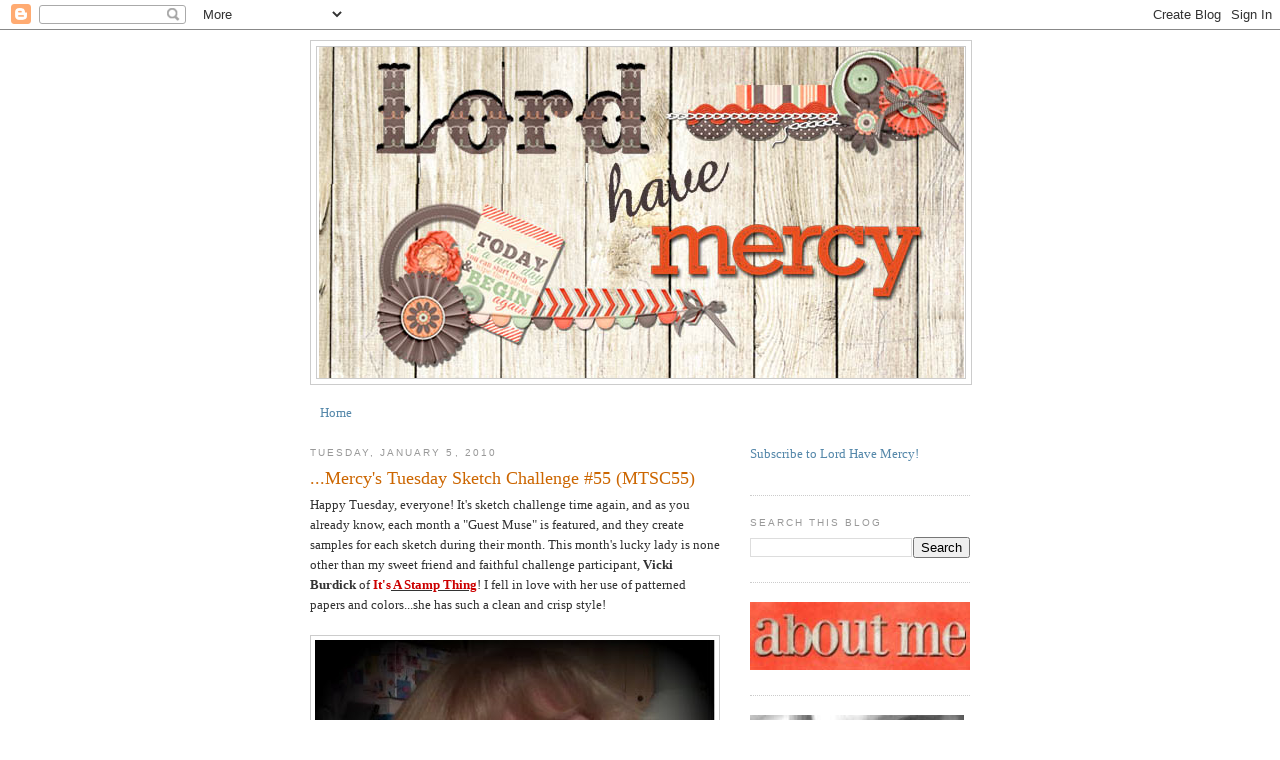

--- FILE ---
content_type: text/html; charset=UTF-8
request_url: https://lordhavemercy-mercykerin.blogspot.com/2010/01/mercys-tuesday-sketch-challenge-55.html
body_size: 22995
content:
<!DOCTYPE html>
<html dir='ltr'>
<head>
<link href='https://www.blogger.com/static/v1/widgets/2944754296-widget_css_bundle.css' rel='stylesheet' type='text/css'/>
<meta content='text/html; charset=UTF-8' http-equiv='Content-Type'/>
<meta content='blogger' name='generator'/>
<link href='https://lordhavemercy-mercykerin.blogspot.com/favicon.ico' rel='icon' type='image/x-icon'/>
<link href='http://lordhavemercy-mercykerin.blogspot.com/2010/01/mercys-tuesday-sketch-challenge-55.html' rel='canonical'/>
<link rel="alternate" type="application/atom+xml" title="Lord Have Mercy! - Atom" href="https://lordhavemercy-mercykerin.blogspot.com/feeds/posts/default" />
<link rel="alternate" type="application/rss+xml" title="Lord Have Mercy! - RSS" href="https://lordhavemercy-mercykerin.blogspot.com/feeds/posts/default?alt=rss" />
<link rel="service.post" type="application/atom+xml" title="Lord Have Mercy! - Atom" href="https://www.blogger.com/feeds/4469675073004301849/posts/default" />

<link rel="alternate" type="application/atom+xml" title="Lord Have Mercy! - Atom" href="https://lordhavemercy-mercykerin.blogspot.com/feeds/2591616638901549895/comments/default" />
<!--Can't find substitution for tag [blog.ieCssRetrofitLinks]-->
<link href='https://blogger.googleusercontent.com/img/b/R29vZ2xl/AVvXsEgKSQGWPKG36CyKf3fMul4esX27ao6ZPSeYu8_hbbBE7LhSw0UdIl3-oiHlSbCkL6t0TxyDktHAWwzN_a819yPgtD0_Un5t9JFEWSGhAHgwGFMJJ-jrKVO2-NjHxD9J_emYn4hmLg7LSc8/s400/vickispic.jpg' rel='image_src'/>
<meta content='http://lordhavemercy-mercykerin.blogspot.com/2010/01/mercys-tuesday-sketch-challenge-55.html' property='og:url'/>
<meta content='...Mercy&#39;s Tuesday Sketch Challenge #55 (MTSC55)' property='og:title'/>
<meta content='Happy Tuesday, everyone! It&#39;s sketch challenge time again, and as you already know, each month a &quot;Guest Muse&quot; is featured, and they create s...' property='og:description'/>
<meta content='https://blogger.googleusercontent.com/img/b/R29vZ2xl/AVvXsEgKSQGWPKG36CyKf3fMul4esX27ao6ZPSeYu8_hbbBE7LhSw0UdIl3-oiHlSbCkL6t0TxyDktHAWwzN_a819yPgtD0_Un5t9JFEWSGhAHgwGFMJJ-jrKVO2-NjHxD9J_emYn4hmLg7LSc8/w1200-h630-p-k-no-nu/vickispic.jpg' property='og:image'/>
<title>Lord Have Mercy!: ...Mercy's Tuesday Sketch Challenge #55 (MTSC55)</title>
<style id='page-skin-1' type='text/css'><!--
/*
-----------------------------------------------
Blogger Template Style
Name:     Minima
Date:     26 Feb 2004
Updated by: Blogger Team
----------------------------------------------- */
/* Use this with templates/template-twocol.html */
body {
background:#ffffff;
margin:0;
color:#333333;
font:x-small Georgia Serif;
font-size/* */:/**/small;
font-size: /**/small;
text-align: center;
}
a:link {
color:#5588aa;
text-decoration:none;
}
a:visited {
color:#999999;
text-decoration:none;
}
a:hover {
color:#cc6600;
text-decoration:underline;
}
a img {
border-width:0;
}
/* Header
-----------------------------------------------
*/
#header-wrapper {
width:660px;
margin:0 auto 10px;
border:1px solid #cccccc;
}
#header-inner {
background-position: center;
margin-left: auto;
margin-right: auto;
}
#header {
margin: 5px;
border: 1px solid #cccccc;
text-align: center;
color:#666666;
}
#header h1 {
margin:5px 5px 0;
padding:15px 20px .25em;
line-height:1.2em;
text-transform:uppercase;
letter-spacing:.2em;
font: normal normal 200% Georgia, Serif;
}
#header a {
color:#666666;
text-decoration:none;
}
#header a:hover {
color:#666666;
}
#header .description {
margin:0 5px 5px;
padding:0 20px 15px;
max-width:700px;
text-transform:uppercase;
letter-spacing:.2em;
line-height: 1.4em;
font: normal normal 78% 'Trebuchet MS', Trebuchet, Arial, Verdana, Sans-serif;
color: #999999;
}
#header img {
margin-left: auto;
margin-right: auto;
}
/* Outer-Wrapper
----------------------------------------------- */
#outer-wrapper {
width: 660px;
margin:0 auto;
padding:10px;
text-align:left;
font: normal normal 100% Georgia, Serif;
}
#main-wrapper {
width: 410px;
float: left;
word-wrap: break-word; /* fix for long text breaking sidebar float in IE */
overflow: hidden;     /* fix for long non-text content breaking IE sidebar float */
}
#sidebar-wrapper {
width: 220px;
float: right;
word-wrap: break-word; /* fix for long text breaking sidebar float in IE */
overflow: hidden;      /* fix for long non-text content breaking IE sidebar float */
}
/* Headings
----------------------------------------------- */
h2 {
margin:1.5em 0 .75em;
font:normal normal 78% 'Trebuchet MS',Trebuchet,Arial,Verdana,Sans-serif;
line-height: 1.4em;
text-transform:uppercase;
letter-spacing:.2em;
color:#999999;
}
/* Posts
-----------------------------------------------
*/
h2.date-header {
margin:1.5em 0 .5em;
}
.post {
margin:.5em 0 1.5em;
border-bottom:1px dotted #cccccc;
padding-bottom:1.5em;
}
.post h3 {
margin:.25em 0 0;
padding:0 0 4px;
font-size:140%;
font-weight:normal;
line-height:1.4em;
color:#cc6600;
}
.post h3 a, .post h3 a:visited, .post h3 strong {
display:block;
text-decoration:none;
color:#cc6600;
font-weight:normal;
}
.post h3 strong, .post h3 a:hover {
color:#333333;
}
.post-body {
margin:0 0 .75em;
line-height:1.6em;
}
.post-body blockquote {
line-height:1.3em;
}
.post-footer {
margin: .75em 0;
color:#999999;
text-transform:uppercase;
letter-spacing:.1em;
font: normal normal 78% 'Trebuchet MS', Trebuchet, Arial, Verdana, Sans-serif;
line-height: 1.4em;
}
.comment-link {
margin-left:.6em;
}
.post img, table.tr-caption-container {
padding:4px;
border:1px solid #cccccc;
}
.tr-caption-container img {
border: none;
padding: 0;
}
.post blockquote {
margin:1em 20px;
}
.post blockquote p {
margin:.75em 0;
}
/* Comments
----------------------------------------------- */
#comments h4 {
margin:1em 0;
font-weight: bold;
line-height: 1.4em;
text-transform:uppercase;
letter-spacing:.2em;
color: #999999;
}
#comments-block {
margin:1em 0 1.5em;
line-height:1.6em;
}
#comments-block .comment-author {
margin:.5em 0;
}
#comments-block .comment-body {
margin:.25em 0 0;
}
#comments-block .comment-footer {
margin:-.25em 0 2em;
line-height: 1.4em;
text-transform:uppercase;
letter-spacing:.1em;
}
#comments-block .comment-body p {
margin:0 0 .75em;
}
.deleted-comment {
font-style:italic;
color:gray;
}
#blog-pager-newer-link {
float: left;
}
#blog-pager-older-link {
float: right;
}
#blog-pager {
text-align: center;
}
.feed-links {
clear: both;
line-height: 2.5em;
}
/* Sidebar Content
----------------------------------------------- */
.sidebar {
color: #666666;
line-height: 1.5em;
}
.sidebar ul {
list-style:none;
margin:0 0 0;
padding:0 0 0;
}
.sidebar li {
margin:0;
padding-top:0;
padding-right:0;
padding-bottom:.25em;
padding-left:15px;
text-indent:-15px;
line-height:1.5em;
}
.sidebar .widget, .main .widget {
border-bottom:1px dotted #cccccc;
margin:0 0 1.5em;
padding:0 0 1.5em;
}
.main .Blog {
border-bottom-width: 0;
}
/* Profile
----------------------------------------------- */
.profile-img {
float: left;
margin-top: 0;
margin-right: 5px;
margin-bottom: 5px;
margin-left: 0;
padding: 4px;
border: 1px solid #cccccc;
}
.profile-data {
margin:0;
text-transform:uppercase;
letter-spacing:.1em;
font: normal normal 78% 'Trebuchet MS', Trebuchet, Arial, Verdana, Sans-serif;
color: #999999;
font-weight: bold;
line-height: 1.6em;
}
.profile-datablock {
margin:.5em 0 .5em;
}
.profile-textblock {
margin: 0.5em 0;
line-height: 1.6em;
}
.profile-link {
font: normal normal 78% 'Trebuchet MS', Trebuchet, Arial, Verdana, Sans-serif;
text-transform: uppercase;
letter-spacing: .1em;
}
/* Footer
----------------------------------------------- */
#footer {
width:660px;
clear:both;
margin:0 auto;
padding-top:15px;
line-height: 1.6em;
text-transform:uppercase;
letter-spacing:.1em;
text-align: center;
}

--></style>
<link href='https://www.blogger.com/dyn-css/authorization.css?targetBlogID=4469675073004301849&amp;zx=ffb6fdd5-b400-4bc8-aa24-6e330093d764' media='none' onload='if(media!=&#39;all&#39;)media=&#39;all&#39;' rel='stylesheet'/><noscript><link href='https://www.blogger.com/dyn-css/authorization.css?targetBlogID=4469675073004301849&amp;zx=ffb6fdd5-b400-4bc8-aa24-6e330093d764' rel='stylesheet'/></noscript>
<meta name='google-adsense-platform-account' content='ca-host-pub-1556223355139109'/>
<meta name='google-adsense-platform-domain' content='blogspot.com'/>

</head>
<body>
<div class='navbar section' id='navbar'><div class='widget Navbar' data-version='1' id='Navbar1'><script type="text/javascript">
    function setAttributeOnload(object, attribute, val) {
      if(window.addEventListener) {
        window.addEventListener('load',
          function(){ object[attribute] = val; }, false);
      } else {
        window.attachEvent('onload', function(){ object[attribute] = val; });
      }
    }
  </script>
<div id="navbar-iframe-container"></div>
<script type="text/javascript" src="https://apis.google.com/js/platform.js"></script>
<script type="text/javascript">
      gapi.load("gapi.iframes:gapi.iframes.style.bubble", function() {
        if (gapi.iframes && gapi.iframes.getContext) {
          gapi.iframes.getContext().openChild({
              url: 'https://www.blogger.com/navbar/4469675073004301849?po\x3d2591616638901549895\x26origin\x3dhttps://lordhavemercy-mercykerin.blogspot.com',
              where: document.getElementById("navbar-iframe-container"),
              id: "navbar-iframe"
          });
        }
      });
    </script><script type="text/javascript">
(function() {
var script = document.createElement('script');
script.type = 'text/javascript';
script.src = '//pagead2.googlesyndication.com/pagead/js/google_top_exp.js';
var head = document.getElementsByTagName('head')[0];
if (head) {
head.appendChild(script);
}})();
</script>
</div></div>
<div id='outer-wrapper'><div id='wrap2'>
<!-- skip links for text browsers -->
<span id='skiplinks' style='display:none;'>
<a href='#main'>skip to main </a> |
      <a href='#sidebar'>skip to sidebar</a>
</span>
<div id='header-wrapper'>
<div class='header section' id='header'><div class='widget Header' data-version='1' id='Header1'>
<div id='header-inner'>
<a href='https://lordhavemercy-mercykerin.blogspot.com/' style='display: block'>
<img alt='Lord Have Mercy!' height='331px; ' id='Header1_headerimg' src='https://blogger.googleusercontent.com/img/b/R29vZ2xl/AVvXsEiPvR9_UQiN0iYx1UO5HcbQ89wAC1Ez1tq-Ul_48DbZb76CZR66Z0Hg-3-KvX2IDBj9xocgYE9DNFmKVKDpywWBT8jFWnW2oHmbeV8JxlFMdqRqabWM0YeLiXYWYhtlBAR_mRBIQYcmSyY/s650/january_header_2013_complete.jpg' style='display: block' width='645px; '/>
</a>
</div>
</div></div>
</div>
<div id='content-wrapper'>
<div id='crosscol-wrapper' style='text-align:center'>
<div class='crosscol section' id='crosscol'><div class='widget PageList' data-version='1' id='PageList1'>
<h2>Pages</h2>
<div class='widget-content'>
<ul>
<li>
<a href='https://lordhavemercy-mercykerin.blogspot.com/'>Home</a>
</li>
</ul>
<div class='clear'></div>
</div>
</div></div>
</div>
<div id='main-wrapper'>
<div class='main section' id='main'><div class='widget Blog' data-version='1' id='Blog1'>
<div class='blog-posts hfeed'>

          <div class="date-outer">
        
<h2 class='date-header'><span>Tuesday, January 5, 2010</span></h2>

          <div class="date-posts">
        
<div class='post-outer'>
<div class='post hentry'>
<a name='2591616638901549895'></a>
<h3 class='post-title entry-title'>
<a href='https://lordhavemercy-mercykerin.blogspot.com/2010/01/mercys-tuesday-sketch-challenge-55.html'>...Mercy's Tuesday Sketch Challenge #55 (MTSC55)</a>
</h3>
<div class='post-header'>
<div class='post-header-line-1'></div>
</div>
<div class='post-body entry-content'>
Happy Tuesday, everyone! It's sketch challenge time again, and as you already know, each month a "Guest Muse" is featured, and they create samples for each sketch during their month. This month's lucky lady is none other than my sweet friend and faithful challenge participant, <strong>Vicki Burdick</strong> of <a href="http://itsastampthing-vicki.blogspot.com/"><span style="color:#cc0000;"><strong><span style="color:#cc0000;">It's</span></strong></span></a><strong><u><span style="color:#cc0000;"> A Stamp Thing</span></u></strong>! I fell in love with her use of patterned papers and colors...she has such a clean and crisp style!<br /><br /><a href="https://blogger.googleusercontent.com/img/b/R29vZ2xl/AVvXsEgKSQGWPKG36CyKf3fMul4esX27ao6ZPSeYu8_hbbBE7LhSw0UdIl3-oiHlSbCkL6t0TxyDktHAWwzN_a819yPgtD0_Un5t9JFEWSGhAHgwGFMJJ-jrKVO2-NjHxD9J_emYn4hmLg7LSc8/s1600-h/vickispic.jpg"><img alt="" border="0" id="BLOGGER_PHOTO_ID_5423034796005659122" src="https://blogger.googleusercontent.com/img/b/R29vZ2xl/AVvXsEgKSQGWPKG36CyKf3fMul4esX27ao6ZPSeYu8_hbbBE7LhSw0UdIl3-oiHlSbCkL6t0TxyDktHAWwzN_a819yPgtD0_Un5t9JFEWSGhAHgwGFMJJ-jrKVO2-NjHxD9J_emYn4hmLg7LSc8/s400/vickispic.jpg" style="TEXT-ALIGN: center; MARGIN: 0px auto 10px; WIDTH: 400px; DISPLAY: block; HEIGHT: 392px; CURSOR: hand" /></a>Now it's time for you all to get to know a few things about her...in her own words:<br /><br /><div align="center"><span style="color:#cc0000;">"Hi yall! My name is Vicki Burdick, and I live in Missouri. I have been following and playing along with Mercy's sketches almost from day 1, and I am so honored and humbled to have asked to be her Guest Muse this month!</span></div><div align="center"><span style="color:#cc0000;">I am married to a super guy, and we celebrated our 33rd wedding anniversary this past fall. We have one child (a daughter who is 23)...we also have several cats and one little pup. </span></div><div align="center"><span style="color:#cc0000;">I started stamping several years ago when I went to an SU workshop with a friend. I was hooked immediately! I started a blog a couple of years ago, and love to participate in a variety of challenges on SCS and throughout blog land. When I'm not stamping I enjoy cooking, reading, and hanging out with friends and family...I love to laugh and have a good time! I am so looking forward to playing alongside Mercy and her fabulously talented Muses!"</span></div><br />Now for this week's Tuesday Challenge #55:<br /><img alt="" border="0" id="BLOGGER_PHOTO_ID_5422778517200994034" src="https://blogger.googleusercontent.com/img/b/R29vZ2xl/AVvXsEgMmSiRtACMIpaMcNp06DiOD9c3MKJRBYR_SWl5HhfVk75aYQkICb2P9HjTecBYJsV0oxXA37cB-sLqD2dBuIbTzNQvCjfPaI2YfeZE6y5LLVPh7MqnnOxZv7ZZftPbaCw0M-jvVNOEsC8/s400/MTSC55.jpg" style="TEXT-ALIGN: center; MARGIN: 0px auto 10px; WIDTH: 396px; DISPLAY: block; HEIGHT: 306px; CURSOR: hand" />My Sample (I am so notorious for flipping sketches...even my own! LOL!):<br /><img alt="" border="0" id="BLOGGER_PHOTO_ID_5422778516206136962" src="https://blogger.googleusercontent.com/img/b/R29vZ2xl/AVvXsEg6aBXNUrPpCz4IdX4xTSf8H2ey5BiXXclUC1gMLXYGWSoPFVdfWDLcvbwlqFge1D9gk8gq2fHtnbWzkIlGiv67c5LufJC9qUDZ3HY6E3LtSVgNIu1d-l-2YSSEtkbVT5CUan2UFxffc1Y/s400/card_1193.jpg" style="TEXT-ALIGN: center; MARGIN: 0px auto 10px; WIDTH: 356px; DISPLAY: block; HEIGHT: 400px; CURSOR: hand" /> Vicki Burdick's Sample:<br /><a href="https://blogger.googleusercontent.com/img/b/R29vZ2xl/AVvXsEhw6fZiT-JtIaRA-f8IhHRIbkK7sujLKsz_M742vnN5P74j92cBYfshMVW9-at5ACQVtWCPXfTjh0cNi4TocXXErdcm8u5BpaMqi-GNDJAkoOIwAX2zI4wLrF41Ey4v8u8Cw4EWVbOzdmM/s1600-h/mtsc55_vicki.JPG"><img alt="" border="0" id="BLOGGER_PHOTO_ID_5422779013692280258" src="https://blogger.googleusercontent.com/img/b/R29vZ2xl/AVvXsEhw6fZiT-JtIaRA-f8IhHRIbkK7sujLKsz_M742vnN5P74j92cBYfshMVW9-at5ACQVtWCPXfTjh0cNi4TocXXErdcm8u5BpaMqi-GNDJAkoOIwAX2zI4wLrF41Ey4v8u8Cw4EWVbOzdmM/s400/mtsc55_vicki.JPG" style="TEXT-ALIGN: center; MARGIN: 0px auto 10px; WIDTH: 400px; DISPLAY: block; HEIGHT: 350px; CURSOR: hand" /></a>Now let's see what the other Muses have created for our viewing pleasure today: <ul><li><div align="left"><a href="http://cindyhaffnerscorner.blogspot.com/2010/01/mercy-sketch-55.html"><strong><span style="color:#cc0000;"><span style="color:#cc0000;"><span style="color:#cc0000;">Cindy Haffner</span></span></span></strong></a><span style="color:#cc0000;"><strong><span style="color:#cc0000;"></span></strong></span></div><li><div align="left"><span style="color:#cc0000;"><strong><span style="color:#cc0000;"><a href="http://smileycollector.blogspot.com/2010/01/mtsc55-birthday-celebration.html"><span style="color:#cc0000;">Pam Speidel</span></a> </span></strong></span></div><li><div align="left"><a href="http://stampingpam.blogspot.com/2010/01/mercys-sketch-is-on-fire.html"><strong><span style="color:#cc0000;"><span style="color:#cc0000;"><span style="color:#cc0000;">Pam Varnell</span></span></span></strong></a><span style="color:#cc0000;"><strong><span style="color:#cc0000;"> </span></strong></span></div><li><div align="left"><span style="color:#cc0000;"><strong><u><span style="color:#cc0000;"><span style="color:#cc0000;">J</span></span></u></strong></span><a href="http://stampsandtaxes.blogspot.com/2010/01/mtsc55-just-note.html"><span style="color:#cc0000;"><strong><span style="color:#cc0000;"><span style="color:#cc0000;">ulie Lacey</span></span></strong></span></a><span style="color:#cc0000;"><strong><span style="color:#cc0000;"> </span></strong></span></div><li><div align="left"><a href="http://messystamper.blogspot.com/"><strong><span style="color:#cc0000;"><span style="color:#cc0000;"><span style="color:#cc0000;">Crystal Birr</span></span></span></strong></a>...having computer difficulties, but will be posting later in the week<span style="color:#cc0000;"><strong><span style="color:#cc0000;"> </span></strong></span></div><li><div align="left"><span style="color:#cc0000;"><strong><u><span style="color:#cc0000;"><span style="color:#cc0000;">J</span></span></u></strong></span><a href="http://thewhimsicalbutterfly.blogspot.com/2010/01/another-flippin-sketch.html"><span style="color:#cc0000;"><strong><span style="color:#cc0000;"><span style="color:#cc0000;">essica Diedrich</span></span></strong></span></a> </div><li><div align="left"><a href="http://withfeathersandsequins.blogspot.com/2010/01/riding-along-in-my-automobilemy-baby.html"><span style="color:#cc0000;"><strong><span style="color:#cc0000;">Shannan Teubner</span></strong></span></a></div><li><div align="left"><strong><a href="http://itsastampthing-vicki.blogspot.com/2010/01/some-exciting-news.html"><span style="color:#cc0000;">Vicki Burdick</span></a></strong> (January Guest Muse)</div></li></ul><div>Now it's your turn! Create a card or scrapbook layout using the sketch above, and link your creation below in Mister Linky. Be sure to use the keyword <span style="font-size:180%;color:#cc0000;"><strong><em>MTSC55</em></strong></span> when uploading to a public gallery! I also have a surprise for one lucky participant this week! <strong>A random winner will receive a Verve Stamps set of their choice for FREE</strong>! I will announce the winner along with next Tuesday's Sketch Challenge.</div><div><br /></div><p>Good Luck &amp; Happy Stamping! </p><p><script type="text/javascript" src="//www2.blenza.com/linkies/easylink.php?owner=lord_have_mercy&amp;postid=05Jan2010&amp;meme=3275"></script></p>
<div style='clear: both;'></div>
</div>
<div class='post-footer'>
<div class='post-footer-line post-footer-line-1'><span class='post-author vcard'>
Posted by
<span class='fn'>Unknown</span>
</span>
<span class='post-timestamp'>
at
<a class='timestamp-link' href='https://lordhavemercy-mercykerin.blogspot.com/2010/01/mercys-tuesday-sketch-challenge-55.html' rel='bookmark' title='permanent link'><abbr class='published' title='2010-01-05T00:01:00-05:00'>12:01&#8239;AM</abbr></a>
</span>
<span class='post-comment-link'>
</span>
<span class='post-icons'>
<span class='item-action'>
<a href='https://www.blogger.com/email-post/4469675073004301849/2591616638901549895' title='Email Post'>
<img alt="" class="icon-action" height="13" src="//img1.blogblog.com/img/icon18_email.gif" width="18">
</a>
</span>
<span class='item-control blog-admin pid-1367519351'>
<a href='https://www.blogger.com/post-edit.g?blogID=4469675073004301849&postID=2591616638901549895&from=pencil' title='Edit Post'>
<img alt='' class='icon-action' height='18' src='https://resources.blogblog.com/img/icon18_edit_allbkg.gif' width='18'/>
</a>
</span>
</span>
</div>
<div class='post-footer-line post-footer-line-2'><span class='post-labels'>
Labels:
<a href='https://lordhavemercy-mercykerin.blogspot.com/search/label/Mercy%27s%20Tuesday%20Sketch%20Challenge' rel='tag'>Mercy&#39;s Tuesday Sketch Challenge</a>,
<a href='https://lordhavemercy-mercykerin.blogspot.com/search/label/Stamps%20by%20Verve' rel='tag'>Stamps by Verve</a>
</span>
</div>
<div class='post-footer-line post-footer-line-3'><span class='post-location'>
</span>
</div>
</div>
</div>
<div class='comments' id='comments'>
<a name='comments'></a>
<h4>40 comments:</h4>
<div id='Blog1_comments-block-wrapper'>
<dl class='avatar-comment-indent' id='comments-block'>
<dt class='comment-author ' id='c758147428495438807'>
<a name='c758147428495438807'></a>
<div class="avatar-image-container vcard"><span dir="ltr"><a href="https://www.blogger.com/profile/15769762899849996320" target="" rel="nofollow" onclick="" class="avatar-hovercard" id="av-758147428495438807-15769762899849996320"><img src="https://resources.blogblog.com/img/blank.gif" width="35" height="35" class="delayLoad" style="display: none;" longdesc="//blogger.googleusercontent.com/img/b/R29vZ2xl/AVvXsEiaWUYb44G1PJLWZdG4ERzRGDyttyQGG5pJ9udhHrnb2_1dCvOxEQ8xMSkmUgf3IePq2rFKhmZ3JGoXg5DoxaTF_U1RwwoBcKPrE4OBA5dgoiEkmzaRlTUUArUDK6IySdk/s45-c/couttsavatar.png" alt="" title="Cindy Coutts Designs">

<noscript><img src="//blogger.googleusercontent.com/img/b/R29vZ2xl/AVvXsEiaWUYb44G1PJLWZdG4ERzRGDyttyQGG5pJ9udhHrnb2_1dCvOxEQ8xMSkmUgf3IePq2rFKhmZ3JGoXg5DoxaTF_U1RwwoBcKPrE4OBA5dgoiEkmzaRlTUUArUDK6IySdk/s45-c/couttsavatar.png" width="35" height="35" class="photo" alt=""></noscript></a></span></div>
<a href='https://www.blogger.com/profile/15769762899849996320' rel='nofollow'>Cindy Coutts Designs</a>
said...
</dt>
<dd class='comment-body' id='Blog1_cmt-758147428495438807'>
<p>
LOVE the Valentine&#39;s Day card and that punch. I must get it. Great sketch Mercy! I&#39;ll be playing after a few hours of sleep. Hugs.
</p>
</dd>
<dd class='comment-footer'>
<span class='comment-timestamp'>
<a href='https://lordhavemercy-mercykerin.blogspot.com/2010/01/mercys-tuesday-sketch-challenge-55.html?showComment=1262673675588#c758147428495438807' title='comment permalink'>
January 5, 2010 at 1:41&#8239;AM
</a>
<span class='item-control blog-admin pid-98065937'>
<a class='comment-delete' href='https://www.blogger.com/comment/delete/4469675073004301849/758147428495438807' title='Delete Comment'>
<img src='https://resources.blogblog.com/img/icon_delete13.gif'/>
</a>
</span>
</span>
</dd>
<dt class='comment-author ' id='c3269450692163936818'>
<a name='c3269450692163936818'></a>
<div class="avatar-image-container vcard"><span dir="ltr"><a href="https://www.blogger.com/profile/07911714060485490972" target="" rel="nofollow" onclick="" class="avatar-hovercard" id="av-3269450692163936818-07911714060485490972"><img src="https://resources.blogblog.com/img/blank.gif" width="35" height="35" class="delayLoad" style="display: none;" longdesc="//blogger.googleusercontent.com/img/b/R29vZ2xl/AVvXsEjeiSEMAllGsHqNmQMLWfBhmYJ3iTk52Dti6FgRZ4SElGNkLZuurAky7rWZ8fx2FPGLJ38_0DhSQW_7ja_t5O3khL-ugPE7HIQC1EiykVfxTd0HEqfjpu96z20dq3geNmU/s45-c/Blog-Picture.jpg" alt="" title="Peggy">

<noscript><img src="//blogger.googleusercontent.com/img/b/R29vZ2xl/AVvXsEjeiSEMAllGsHqNmQMLWfBhmYJ3iTk52Dti6FgRZ4SElGNkLZuurAky7rWZ8fx2FPGLJ38_0DhSQW_7ja_t5O3khL-ugPE7HIQC1EiykVfxTd0HEqfjpu96z20dq3geNmU/s45-c/Blog-Picture.jpg" width="35" height="35" class="photo" alt=""></noscript></a></span></div>
<a href='https://www.blogger.com/profile/07911714060485490972' rel='nofollow'>Peggy</a>
said...
</dt>
<dd class='comment-body' id='Blog1_cmt-3269450692163936818'>
<p>
Thanks for another great sketch! Love yours and Vicki&#39;s cards!
</p>
</dd>
<dd class='comment-footer'>
<span class='comment-timestamp'>
<a href='https://lordhavemercy-mercykerin.blogspot.com/2010/01/mercys-tuesday-sketch-challenge-55.html?showComment=1262695660390#c3269450692163936818' title='comment permalink'>
January 5, 2010 at 7:47&#8239;AM
</a>
<span class='item-control blog-admin pid-1438337373'>
<a class='comment-delete' href='https://www.blogger.com/comment/delete/4469675073004301849/3269450692163936818' title='Delete Comment'>
<img src='https://resources.blogblog.com/img/icon_delete13.gif'/>
</a>
</span>
</span>
</dd>
<dt class='comment-author ' id='c8365001240548614534'>
<a name='c8365001240548614534'></a>
<div class="avatar-image-container vcard"><span dir="ltr"><a href="https://www.blogger.com/profile/10690711094240696134" target="" rel="nofollow" onclick="" class="avatar-hovercard" id="av-8365001240548614534-10690711094240696134"><img src="https://resources.blogblog.com/img/blank.gif" width="35" height="35" class="delayLoad" style="display: none;" longdesc="//blogger.googleusercontent.com/img/b/R29vZ2xl/AVvXsEj9_gbVlojiCDcrdjY6CG7owy3KzFCBsE1m1KO1HpzOBwwmS2mfzBJmlhW8gtbDhO69fwViG-kNcpNwoYHy_Ckbrizb3_62H5EXIKijJHXFkjAyNk-Fz0g2a-NdLeZWsw/s45-c/Cindy.jpg" alt="" title="Cindy Haffner">

<noscript><img src="//blogger.googleusercontent.com/img/b/R29vZ2xl/AVvXsEj9_gbVlojiCDcrdjY6CG7owy3KzFCBsE1m1KO1HpzOBwwmS2mfzBJmlhW8gtbDhO69fwViG-kNcpNwoYHy_Ckbrizb3_62H5EXIKijJHXFkjAyNk-Fz0g2a-NdLeZWsw/s45-c/Cindy.jpg" width="35" height="35" class="photo" alt=""></noscript></a></span></div>
<a href='https://www.blogger.com/profile/10690711094240696134' rel='nofollow'>Cindy Haffner</a>
said...
</dt>
<dd class='comment-body' id='Blog1_cmt-8365001240548614534'>
<p>
Lovin both card&#39;s Mercy, thanks for another wonderful sketch!!
</p>
</dd>
<dd class='comment-footer'>
<span class='comment-timestamp'>
<a href='https://lordhavemercy-mercykerin.blogspot.com/2010/01/mercys-tuesday-sketch-challenge-55.html?showComment=1262695940537#c8365001240548614534' title='comment permalink'>
January 5, 2010 at 7:52&#8239;AM
</a>
<span class='item-control blog-admin pid-287709116'>
<a class='comment-delete' href='https://www.blogger.com/comment/delete/4469675073004301849/8365001240548614534' title='Delete Comment'>
<img src='https://resources.blogblog.com/img/icon_delete13.gif'/>
</a>
</span>
</span>
</dd>
<dt class='comment-author ' id='c2055466820866210434'>
<a name='c2055466820866210434'></a>
<div class="avatar-image-container vcard"><span dir="ltr"><a href="https://www.blogger.com/profile/10949025678906923313" target="" rel="nofollow" onclick="" class="avatar-hovercard" id="av-2055466820866210434-10949025678906923313"><img src="https://resources.blogblog.com/img/blank.gif" width="35" height="35" class="delayLoad" style="display: none;" longdesc="//blogger.googleusercontent.com/img/b/R29vZ2xl/AVvXsEgZ-0oge788cGl2U8artqIZ4EJpCSKrCt--7Dj2CEY2BKzkjwJkaLZxKC2V5U0XZ60SnLFtFVdRvxx22W9GaWPwhCxu3Y1FLBXNlue93WbcC5wkzfWnMrHmCryGngb83A/s45-c/Dawn2012pic.png" alt="" title="Dawn Easton">

<noscript><img src="//blogger.googleusercontent.com/img/b/R29vZ2xl/AVvXsEgZ-0oge788cGl2U8artqIZ4EJpCSKrCt--7Dj2CEY2BKzkjwJkaLZxKC2V5U0XZ60SnLFtFVdRvxx22W9GaWPwhCxu3Y1FLBXNlue93WbcC5wkzfWnMrHmCryGngb83A/s45-c/Dawn2012pic.png" width="35" height="35" class="photo" alt=""></noscript></a></span></div>
<a href='https://www.blogger.com/profile/10949025678906923313' rel='nofollow'>Dawn Easton</a>
said...
</dt>
<dd class='comment-body' id='Blog1_cmt-2055466820866210434'>
<p>
Yeah! Congrats Vicki! She&#39;s a fave of mine ;)<br /><br />Both cards are fantastic!! GREAT looking sketch again, Mercy!<br /><br />I do hope I can play tonight after work but hockey is on tv...lol. If not, I&#39;ll be playing tomorrow!
</p>
</dd>
<dd class='comment-footer'>
<span class='comment-timestamp'>
<a href='https://lordhavemercy-mercykerin.blogspot.com/2010/01/mercys-tuesday-sketch-challenge-55.html?showComment=1262696703930#c2055466820866210434' title='comment permalink'>
January 5, 2010 at 8:05&#8239;AM
</a>
<span class='item-control blog-admin pid-74676896'>
<a class='comment-delete' href='https://www.blogger.com/comment/delete/4469675073004301849/2055466820866210434' title='Delete Comment'>
<img src='https://resources.blogblog.com/img/icon_delete13.gif'/>
</a>
</span>
</span>
</dd>
<dt class='comment-author ' id='c7761100470398664574'>
<a name='c7761100470398664574'></a>
<div class="avatar-image-container vcard"><span dir="ltr"><a href="https://www.blogger.com/profile/01016052869738628218" target="" rel="nofollow" onclick="" class="avatar-hovercard" id="av-7761100470398664574-01016052869738628218"><img src="https://resources.blogblog.com/img/blank.gif" width="35" height="35" class="delayLoad" style="display: none;" longdesc="//blogger.googleusercontent.com/img/b/R29vZ2xl/AVvXsEhLQczJj92cd2_-FZhjYnVX5iBvvTodHVCHoFKICirmQzvSiVgFB_XfZ16dXuZjX10JKQmXUWOxiiF0IA3-VSzcTZ6aYIAcXmY2XhbvtHhGUc_NDz03_YFXQJ_BmEJCQw/s45-c/*" alt="" title="Vicki Burdick">

<noscript><img src="//blogger.googleusercontent.com/img/b/R29vZ2xl/AVvXsEhLQczJj92cd2_-FZhjYnVX5iBvvTodHVCHoFKICirmQzvSiVgFB_XfZ16dXuZjX10JKQmXUWOxiiF0IA3-VSzcTZ6aYIAcXmY2XhbvtHhGUc_NDz03_YFXQJ_BmEJCQw/s45-c/*" width="35" height="35" class="photo" alt=""></noscript></a></span></div>
<a href='https://www.blogger.com/profile/01016052869738628218' rel='nofollow'>Vicki Burdick</a>
said...
</dt>
<dd class='comment-body' id='Blog1_cmt-7761100470398664574'>
<p>
Wow, there I am......so  scary!!! Thanks Mercy!!
</p>
</dd>
<dd class='comment-footer'>
<span class='comment-timestamp'>
<a href='https://lordhavemercy-mercykerin.blogspot.com/2010/01/mercys-tuesday-sketch-challenge-55.html?showComment=1262701032968#c7761100470398664574' title='comment permalink'>
January 5, 2010 at 9:17&#8239;AM
</a>
<span class='item-control blog-admin pid-1392366395'>
<a class='comment-delete' href='https://www.blogger.com/comment/delete/4469675073004301849/7761100470398664574' title='Delete Comment'>
<img src='https://resources.blogblog.com/img/icon_delete13.gif'/>
</a>
</span>
</span>
</dd>
<dt class='comment-author ' id='c6819911004868271115'>
<a name='c6819911004868271115'></a>
<div class="avatar-image-container vcard"><span dir="ltr"><a href="https://www.blogger.com/profile/15769762899849996320" target="" rel="nofollow" onclick="" class="avatar-hovercard" id="av-6819911004868271115-15769762899849996320"><img src="https://resources.blogblog.com/img/blank.gif" width="35" height="35" class="delayLoad" style="display: none;" longdesc="//blogger.googleusercontent.com/img/b/R29vZ2xl/AVvXsEiaWUYb44G1PJLWZdG4ERzRGDyttyQGG5pJ9udhHrnb2_1dCvOxEQ8xMSkmUgf3IePq2rFKhmZ3JGoXg5DoxaTF_U1RwwoBcKPrE4OBA5dgoiEkmzaRlTUUArUDK6IySdk/s45-c/couttsavatar.png" alt="" title="Cindy Coutts Designs">

<noscript><img src="//blogger.googleusercontent.com/img/b/R29vZ2xl/AVvXsEiaWUYb44G1PJLWZdG4ERzRGDyttyQGG5pJ9udhHrnb2_1dCvOxEQ8xMSkmUgf3IePq2rFKhmZ3JGoXg5DoxaTF_U1RwwoBcKPrE4OBA5dgoiEkmzaRlTUUArUDK6IySdk/s45-c/couttsavatar.png" width="35" height="35" class="photo" alt=""></noscript></a></span></div>
<a href='https://www.blogger.com/profile/15769762899849996320' rel='nofollow'>Cindy Coutts Designs</a>
said...
</dt>
<dd class='comment-body' id='Blog1_cmt-6819911004868271115'>
<p>
You did a fabulous job Vicki! BTW, please let me know where you got that heart border punch. I&#39;ve been seeing it everywhere and can&#39;t figure out who it belongs to!<br /><br />Congrats on being the guest Muse this month and I look forward to more of your beautiful work.
</p>
</dd>
<dd class='comment-footer'>
<span class='comment-timestamp'>
<a href='https://lordhavemercy-mercykerin.blogspot.com/2010/01/mercys-tuesday-sketch-challenge-55.html?showComment=1262703013396#c6819911004868271115' title='comment permalink'>
January 5, 2010 at 9:50&#8239;AM
</a>
<span class='item-control blog-admin pid-98065937'>
<a class='comment-delete' href='https://www.blogger.com/comment/delete/4469675073004301849/6819911004868271115' title='Delete Comment'>
<img src='https://resources.blogblog.com/img/icon_delete13.gif'/>
</a>
</span>
</span>
</dd>
<dt class='comment-author ' id='c1421837743999542652'>
<a name='c1421837743999542652'></a>
<div class="avatar-image-container avatar-stock"><span dir="ltr"><a href="https://www.blogger.com/profile/04695974378294164512" target="" rel="nofollow" onclick="" class="avatar-hovercard" id="av-1421837743999542652-04695974378294164512"><img src="//www.blogger.com/img/blogger_logo_round_35.png" width="35" height="35" alt="" title="Carol L">

</a></span></div>
<a href='https://www.blogger.com/profile/04695974378294164512' rel='nofollow'>Carol L</a>
said...
</dt>
<dd class='comment-body' id='Blog1_cmt-1421837743999542652'>
<p>
I&#39;m so glad I found time to play today! I always have good intentions but they never seem to follow through. I love your samples and congrats to Vicki for being your guest muse! Thanks for a great sketch to work with Mercy!
</p>
</dd>
<dd class='comment-footer'>
<span class='comment-timestamp'>
<a href='https://lordhavemercy-mercykerin.blogspot.com/2010/01/mercys-tuesday-sketch-challenge-55.html?showComment=1262705519735#c1421837743999542652' title='comment permalink'>
January 5, 2010 at 10:31&#8239;AM
</a>
<span class='item-control blog-admin pid-356905206'>
<a class='comment-delete' href='https://www.blogger.com/comment/delete/4469675073004301849/1421837743999542652' title='Delete Comment'>
<img src='https://resources.blogblog.com/img/icon_delete13.gif'/>
</a>
</span>
</span>
</dd>
<dt class='comment-author ' id='c3799835538718434743'>
<a name='c3799835538718434743'></a>
<div class="avatar-image-container vcard"><span dir="ltr"><a href="https://www.blogger.com/profile/10315489527549704166" target="" rel="nofollow" onclick="" class="avatar-hovercard" id="av-3799835538718434743-10315489527549704166"><img src="https://resources.blogblog.com/img/blank.gif" width="35" height="35" class="delayLoad" style="display: none;" longdesc="//blogger.googleusercontent.com/img/b/R29vZ2xl/AVvXsEhC7J_DgogH1TK38uB-dBpBZKrdGqbE18jC3gGhfJJxoEQ6qCzyvRcGxfAoLlhlpIr_MjdPwbyhT5OKIXQPIedEz-VZHXIBdA-QkgabAiIXZ8z2QUX3UBiHBOZBQ5ahjVI/s45-c/1234548_10201492567451876_1136113764_n.jpg" alt="" title="Iwona Palamountain (Chupa)">

<noscript><img src="//blogger.googleusercontent.com/img/b/R29vZ2xl/AVvXsEhC7J_DgogH1TK38uB-dBpBZKrdGqbE18jC3gGhfJJxoEQ6qCzyvRcGxfAoLlhlpIr_MjdPwbyhT5OKIXQPIedEz-VZHXIBdA-QkgabAiIXZ8z2QUX3UBiHBOZBQ5ahjVI/s45-c/1234548_10201492567451876_1136113764_n.jpg" width="35" height="35" class="photo" alt=""></noscript></a></span></div>
<a href='https://www.blogger.com/profile/10315489527549704166' rel='nofollow'>Iwona Palamountain (Chupa)</a>
said...
</dt>
<dd class='comment-body' id='Blog1_cmt-3799835538718434743'>
<p>
Both cards are drop dead gorgeous!!!<br />Happy New Year Mercy, I&#39;m so looking forward to your new sketches!
</p>
</dd>
<dd class='comment-footer'>
<span class='comment-timestamp'>
<a href='https://lordhavemercy-mercykerin.blogspot.com/2010/01/mercys-tuesday-sketch-challenge-55.html?showComment=1262707516614#c3799835538718434743' title='comment permalink'>
January 5, 2010 at 11:05&#8239;AM
</a>
<span class='item-control blog-admin pid-1035325991'>
<a class='comment-delete' href='https://www.blogger.com/comment/delete/4469675073004301849/3799835538718434743' title='Delete Comment'>
<img src='https://resources.blogblog.com/img/icon_delete13.gif'/>
</a>
</span>
</span>
</dd>
<dt class='comment-author ' id='c8682526353184369426'>
<a name='c8682526353184369426'></a>
<div class="avatar-image-container vcard"><span dir="ltr"><a href="https://www.blogger.com/profile/12911246641326667412" target="" rel="nofollow" onclick="" class="avatar-hovercard" id="av-8682526353184369426-12911246641326667412"><img src="https://resources.blogblog.com/img/blank.gif" width="35" height="35" class="delayLoad" style="display: none;" longdesc="//blogger.googleusercontent.com/img/b/R29vZ2xl/AVvXsEg_fzMfZqzOJw3NBMilv6fGbugDx_9WPxKKWXrh_GrJoINHeu3I3BvPBScmPlVgjeqekHMf4A02_zxFpC2DtDTjDbNLm5qt4cznsHF5hUtC0Bn8gPlAe3txZdkmxP9T7cU/s45-c/*" alt="" title="Cheryl Walker">

<noscript><img src="//blogger.googleusercontent.com/img/b/R29vZ2xl/AVvXsEg_fzMfZqzOJw3NBMilv6fGbugDx_9WPxKKWXrh_GrJoINHeu3I3BvPBScmPlVgjeqekHMf4A02_zxFpC2DtDTjDbNLm5qt4cznsHF5hUtC0Bn8gPlAe3txZdkmxP9T7cU/s45-c/*" width="35" height="35" class="photo" alt=""></noscript></a></span></div>
<a href='https://www.blogger.com/profile/12911246641326667412' rel='nofollow'>Cheryl Walker</a>
said...
</dt>
<dd class='comment-body' id='Blog1_cmt-8682526353184369426'>
<p>
Aww Mercy love the cards hun!! They are both very pretty, and thank you for the Wonderful Sketch!!!<br /><br />Hugs,<br />Cheryl
</p>
</dd>
<dd class='comment-footer'>
<span class='comment-timestamp'>
<a href='https://lordhavemercy-mercykerin.blogspot.com/2010/01/mercys-tuesday-sketch-challenge-55.html?showComment=1262708839244#c8682526353184369426' title='comment permalink'>
January 5, 2010 at 11:27&#8239;AM
</a>
<span class='item-control blog-admin pid-155115359'>
<a class='comment-delete' href='https://www.blogger.com/comment/delete/4469675073004301849/8682526353184369426' title='Delete Comment'>
<img src='https://resources.blogblog.com/img/icon_delete13.gif'/>
</a>
</span>
</span>
</dd>
<dt class='comment-author ' id='c3528023747117624597'>
<a name='c3528023747117624597'></a>
<div class="avatar-image-container vcard"><span dir="ltr"><a href="https://www.blogger.com/profile/12141039591689523921" target="" rel="nofollow" onclick="" class="avatar-hovercard" id="av-3528023747117624597-12141039591689523921"><img src="https://resources.blogblog.com/img/blank.gif" width="35" height="35" class="delayLoad" style="display: none;" longdesc="//blogger.googleusercontent.com/img/b/R29vZ2xl/AVvXsEjmuZimv1Nsdk5B-OXRi84DPTx-bPS8_B5roKXov3HeyDAlQb6yXVdBcQgBLi0PqMrlxvm_mGGynd_WfaigXCtiD03Q7rGqXVVfv_NM4y7lG2IR3L9BWW24IkzjloI40w/s45-c/*" alt="" title="Kerri">

<noscript><img src="//blogger.googleusercontent.com/img/b/R29vZ2xl/AVvXsEjmuZimv1Nsdk5B-OXRi84DPTx-bPS8_B5roKXov3HeyDAlQb6yXVdBcQgBLi0PqMrlxvm_mGGynd_WfaigXCtiD03Q7rGqXVVfv_NM4y7lG2IR3L9BWW24IkzjloI40w/s45-c/*" width="35" height="35" class="photo" alt=""></noscript></a></span></div>
<a href='https://www.blogger.com/profile/12141039591689523921' rel='nofollow'>Kerri</a>
said...
</dt>
<dd class='comment-body' id='Blog1_cmt-3528023747117624597'>
<p>
OOH, I love both samples, ladies!!!  Love the bright springy colors you used, Mercy, and the sketch is fab!  Awesome valentine&#39;s card, Vicki!  I sooo NEED that dp!
</p>
</dd>
<dd class='comment-footer'>
<span class='comment-timestamp'>
<a href='https://lordhavemercy-mercykerin.blogspot.com/2010/01/mercys-tuesday-sketch-challenge-55.html?showComment=1262713323120#c3528023747117624597' title='comment permalink'>
January 5, 2010 at 12:42&#8239;PM
</a>
<span class='item-control blog-admin pid-1793617472'>
<a class='comment-delete' href='https://www.blogger.com/comment/delete/4469675073004301849/3528023747117624597' title='Delete Comment'>
<img src='https://resources.blogblog.com/img/icon_delete13.gif'/>
</a>
</span>
</span>
</dd>
<dt class='comment-author ' id='c745770883774880838'>
<a name='c745770883774880838'></a>
<div class="avatar-image-container vcard"><span dir="ltr"><a href="https://www.blogger.com/profile/17109264780838837726" target="" rel="nofollow" onclick="" class="avatar-hovercard" id="av-745770883774880838-17109264780838837726"><img src="https://resources.blogblog.com/img/blank.gif" width="35" height="35" class="delayLoad" style="display: none;" longdesc="//blogger.googleusercontent.com/img/b/R29vZ2xl/AVvXsEhV7WFg7ISNY2kyNiO4S6WrYHdhZIDgSiJosi5ug5k71WdIFNaiRbVrZM81UR1br0tD_UpJcSmt-65DrkI6ltYfATL3CAmiNfWo5QzUy26Fy1ITsmSaAvk4kht9l-fY/s45-c/Wanda.jpg" alt="" title="Wanda Cullen">

<noscript><img src="//blogger.googleusercontent.com/img/b/R29vZ2xl/AVvXsEhV7WFg7ISNY2kyNiO4S6WrYHdhZIDgSiJosi5ug5k71WdIFNaiRbVrZM81UR1br0tD_UpJcSmt-65DrkI6ltYfATL3CAmiNfWo5QzUy26Fy1ITsmSaAvk4kht9l-fY/s45-c/Wanda.jpg" width="35" height="35" class="photo" alt=""></noscript></a></span></div>
<a href='https://www.blogger.com/profile/17109264780838837726' rel='nofollow'>Wanda Cullen</a>
said...
</dt>
<dd class='comment-body' id='Blog1_cmt-745770883774880838'>
<p>
Congrats on your guest muse position, Vicky...great sample by you and Mercy both!  Always love playing with the Tuesday sketches.
</p>
</dd>
<dd class='comment-footer'>
<span class='comment-timestamp'>
<a href='https://lordhavemercy-mercykerin.blogspot.com/2010/01/mercys-tuesday-sketch-challenge-55.html?showComment=1262713409295#c745770883774880838' title='comment permalink'>
January 5, 2010 at 12:43&#8239;PM
</a>
<span class='item-control blog-admin pid-1165781536'>
<a class='comment-delete' href='https://www.blogger.com/comment/delete/4469675073004301849/745770883774880838' title='Delete Comment'>
<img src='https://resources.blogblog.com/img/icon_delete13.gif'/>
</a>
</span>
</span>
</dd>
<dt class='comment-author ' id='c1647837484931492067'>
<a name='c1647837484931492067'></a>
<div class="avatar-image-container vcard"><span dir="ltr"><a href="https://www.blogger.com/profile/00603505821130479149" target="" rel="nofollow" onclick="" class="avatar-hovercard" id="av-1647837484931492067-00603505821130479149"><img src="https://resources.blogblog.com/img/blank.gif" width="35" height="35" class="delayLoad" style="display: none;" longdesc="//blogger.googleusercontent.com/img/b/R29vZ2xl/AVvXsEi9ol3EzsXrmMm8EgL6yTXi3VBlEbo0sy6DhDBOYWDHTejgWInn4-EJzsjtUYuM9KGCoyQw7idejfaYAB0oz9mSZTKu3Re6q-dOjeuWCJr8OJNzIkRR2ImEwzCwsHQlCA/s45-c/Shanblog+pic.jpg" alt="" title="Shannan Teubner">

<noscript><img src="//blogger.googleusercontent.com/img/b/R29vZ2xl/AVvXsEi9ol3EzsXrmMm8EgL6yTXi3VBlEbo0sy6DhDBOYWDHTejgWInn4-EJzsjtUYuM9KGCoyQw7idejfaYAB0oz9mSZTKu3Re6q-dOjeuWCJr8OJNzIkRR2ImEwzCwsHQlCA/s45-c/Shanblog+pic.jpg" width="35" height="35" class="photo" alt=""></noscript></a></span></div>
<a href='https://www.blogger.com/profile/00603505821130479149' rel='nofollow'>Shannan Teubner</a>
said...
</dt>
<dd class='comment-body' id='Blog1_cmt-1647837484931492067'>
<p>
Fabulous cards, girls!
</p>
</dd>
<dd class='comment-footer'>
<span class='comment-timestamp'>
<a href='https://lordhavemercy-mercykerin.blogspot.com/2010/01/mercys-tuesday-sketch-challenge-55.html?showComment=1262713675018#c1647837484931492067' title='comment permalink'>
January 5, 2010 at 12:47&#8239;PM
</a>
<span class='item-control blog-admin pid-985731687'>
<a class='comment-delete' href='https://www.blogger.com/comment/delete/4469675073004301849/1647837484931492067' title='Delete Comment'>
<img src='https://resources.blogblog.com/img/icon_delete13.gif'/>
</a>
</span>
</span>
</dd>
<dt class='comment-author ' id='c8848205725632598036'>
<a name='c8848205725632598036'></a>
<div class="avatar-image-container vcard"><span dir="ltr"><a href="https://www.blogger.com/profile/14427351215828623694" target="" rel="nofollow" onclick="" class="avatar-hovercard" id="av-8848205725632598036-14427351215828623694"><img src="https://resources.blogblog.com/img/blank.gif" width="35" height="35" class="delayLoad" style="display: none;" longdesc="//blogger.googleusercontent.com/img/b/R29vZ2xl/AVvXsEhbvxc8ufXFaMN1F44m_trqBKlsuOdBP-_V9MnehBiy8U4hnRRw_w7PoPvOIPPBXxhQzXLP3g30DoIdy-eKmzvOnxi4g4hQkzY4lSVjQhjK6ejlezUzFSC1jtfE9owf/s45-c/cute-kitten.jpg" alt="" title="Elena">

<noscript><img src="//blogger.googleusercontent.com/img/b/R29vZ2xl/AVvXsEhbvxc8ufXFaMN1F44m_trqBKlsuOdBP-_V9MnehBiy8U4hnRRw_w7PoPvOIPPBXxhQzXLP3g30DoIdy-eKmzvOnxi4g4hQkzY4lSVjQhjK6ejlezUzFSC1jtfE9owf/s45-c/cute-kitten.jpg" width="35" height="35" class="photo" alt=""></noscript></a></span></div>
<a href='https://www.blogger.com/profile/14427351215828623694' rel='nofollow'>Elena</a>
said...
</dt>
<dd class='comment-body' id='Blog1_cmt-8848205725632598036'>
<p>
Beautiful card and beautiful sketch, Mercy! I love the butteflies you added! So glad to see Vicki as GD! I am a big fan of her gorgeous work!
</p>
</dd>
<dd class='comment-footer'>
<span class='comment-timestamp'>
<a href='https://lordhavemercy-mercykerin.blogspot.com/2010/01/mercys-tuesday-sketch-challenge-55.html?showComment=1262717321796#c8848205725632598036' title='comment permalink'>
January 5, 2010 at 1:48&#8239;PM
</a>
<span class='item-control blog-admin pid-218052147'>
<a class='comment-delete' href='https://www.blogger.com/comment/delete/4469675073004301849/8848205725632598036' title='Delete Comment'>
<img src='https://resources.blogblog.com/img/icon_delete13.gif'/>
</a>
</span>
</span>
</dd>
<dt class='comment-author ' id='c3776200386434921895'>
<a name='c3776200386434921895'></a>
<div class="avatar-image-container vcard"><span dir="ltr"><a href="https://www.blogger.com/profile/07606461913374694210" target="" rel="nofollow" onclick="" class="avatar-hovercard" id="av-3776200386434921895-07606461913374694210"><img src="https://resources.blogblog.com/img/blank.gif" width="35" height="35" class="delayLoad" style="display: none;" longdesc="//blogger.googleusercontent.com/img/b/R29vZ2xl/AVvXsEiwUK5ZHHuzCvw-nVl7RFa3h6xoioHknKchsyh9H6_x8MOIZ5B0mNfnBUo-eTJr0S5Q-POwLv678rYM2rbPkxin2hyrXVDX8ykwtXH-YA3oppAOdO8jntc2brFa_W5PP7s/s45-c/image.jpeg" alt="" title="Lisa H.">

<noscript><img src="//blogger.googleusercontent.com/img/b/R29vZ2xl/AVvXsEiwUK5ZHHuzCvw-nVl7RFa3h6xoioHknKchsyh9H6_x8MOIZ5B0mNfnBUo-eTJr0S5Q-POwLv678rYM2rbPkxin2hyrXVDX8ykwtXH-YA3oppAOdO8jntc2brFa_W5PP7s/s45-c/image.jpeg" width="35" height="35" class="photo" alt=""></noscript></a></span></div>
<a href='https://www.blogger.com/profile/07606461913374694210' rel='nofollow'>Lisa H.</a>
said...
</dt>
<dd class='comment-body' id='Blog1_cmt-3776200386434921895'>
<p>
great sketch! love the samples today.
</p>
</dd>
<dd class='comment-footer'>
<span class='comment-timestamp'>
<a href='https://lordhavemercy-mercykerin.blogspot.com/2010/01/mercys-tuesday-sketch-challenge-55.html?showComment=1262718347263#c3776200386434921895' title='comment permalink'>
January 5, 2010 at 2:05&#8239;PM
</a>
<span class='item-control blog-admin pid-1002836798'>
<a class='comment-delete' href='https://www.blogger.com/comment/delete/4469675073004301849/3776200386434921895' title='Delete Comment'>
<img src='https://resources.blogblog.com/img/icon_delete13.gif'/>
</a>
</span>
</span>
</dd>
<dt class='comment-author ' id='c2296795898634208163'>
<a name='c2296795898634208163'></a>
<div class="avatar-image-container vcard"><span dir="ltr"><a href="https://www.blogger.com/profile/11526262111533823767" target="" rel="nofollow" onclick="" class="avatar-hovercard" id="av-2296795898634208163-11526262111533823767"><img src="https://resources.blogblog.com/img/blank.gif" width="35" height="35" class="delayLoad" style="display: none;" longdesc="//blogger.googleusercontent.com/img/b/R29vZ2xl/AVvXsEg4ygX8xzSAM28W-6zQ44IzYy3mDPE4ou3TaE9JNkNEJmQ8oTtio-F4_4KuixeIZ3vum-0BBeMux-fuIuuWAy5SNH1jlPeWD6pJMkvK1NrP2vXOEc8qmSW3wpoQXBB2qw/s45-c/me+cropped1+sepia-r.png" alt="" title="Denise Marzec">

<noscript><img src="//blogger.googleusercontent.com/img/b/R29vZ2xl/AVvXsEg4ygX8xzSAM28W-6zQ44IzYy3mDPE4ou3TaE9JNkNEJmQ8oTtio-F4_4KuixeIZ3vum-0BBeMux-fuIuuWAy5SNH1jlPeWD6pJMkvK1NrP2vXOEc8qmSW3wpoQXBB2qw/s45-c/me+cropped1+sepia-r.png" width="35" height="35" class="photo" alt=""></noscript></a></span></div>
<a href='https://www.blogger.com/profile/11526262111533823767' rel='nofollow'>Denise Marzec</a>
said...
</dt>
<dd class='comment-body' id='Blog1_cmt-2296795898634208163'>
<p>
BEAUTIFUL samples, girls!...and CONGRATS to Vicki!!
</p>
</dd>
<dd class='comment-footer'>
<span class='comment-timestamp'>
<a href='https://lordhavemercy-mercykerin.blogspot.com/2010/01/mercys-tuesday-sketch-challenge-55.html?showComment=1262731318060#c2296795898634208163' title='comment permalink'>
January 5, 2010 at 5:41&#8239;PM
</a>
<span class='item-control blog-admin pid-554772648'>
<a class='comment-delete' href='https://www.blogger.com/comment/delete/4469675073004301849/2296795898634208163' title='Delete Comment'>
<img src='https://resources.blogblog.com/img/icon_delete13.gif'/>
</a>
</span>
</span>
</dd>
<dt class='comment-author ' id='c6793953857712962907'>
<a name='c6793953857712962907'></a>
<div class="avatar-image-container vcard"><span dir="ltr"><a href="https://www.blogger.com/profile/16866579243873710772" target="" rel="nofollow" onclick="" class="avatar-hovercard" id="av-6793953857712962907-16866579243873710772"><img src="https://resources.blogblog.com/img/blank.gif" width="35" height="35" class="delayLoad" style="display: none;" longdesc="//blogger.googleusercontent.com/img/b/R29vZ2xl/AVvXsEjidcdbyNQfrpYx1bE2da8Kg8sNfk8z4QuZDaIpK3eXnxeKU2G07q46jXTJqvp91HNtB8OqVhmqGxJ8SytgbXBPgD9zzO5N-kHgEMv6OtaPqziH6XDfhattLDIbekFbww/s45-c/Scan_20180906+%284%29.jpg" alt="" title="Gis&egrave;le">

<noscript><img src="//blogger.googleusercontent.com/img/b/R29vZ2xl/AVvXsEjidcdbyNQfrpYx1bE2da8Kg8sNfk8z4QuZDaIpK3eXnxeKU2G07q46jXTJqvp91HNtB8OqVhmqGxJ8SytgbXBPgD9zzO5N-kHgEMv6OtaPqziH6XDfhattLDIbekFbww/s45-c/Scan_20180906+%284%29.jpg" width="35" height="35" class="photo" alt=""></noscript></a></span></div>
<a href='https://www.blogger.com/profile/16866579243873710772' rel='nofollow'>Gisèle</a>
said...
</dt>
<dd class='comment-body' id='Blog1_cmt-6793953857712962907'>
<p>
A fantastic sketch!  It was so much fun to incorporate it with three other challenges.  Thanks!
</p>
</dd>
<dd class='comment-footer'>
<span class='comment-timestamp'>
<a href='https://lordhavemercy-mercykerin.blogspot.com/2010/01/mercys-tuesday-sketch-challenge-55.html?showComment=1262743937422#c6793953857712962907' title='comment permalink'>
January 5, 2010 at 9:12&#8239;PM
</a>
<span class='item-control blog-admin pid-592011640'>
<a class='comment-delete' href='https://www.blogger.com/comment/delete/4469675073004301849/6793953857712962907' title='Delete Comment'>
<img src='https://resources.blogblog.com/img/icon_delete13.gif'/>
</a>
</span>
</span>
</dd>
<dt class='comment-author ' id='c7425792350796632496'>
<a name='c7425792350796632496'></a>
<div class="avatar-image-container vcard"><span dir="ltr"><a href="https://www.blogger.com/profile/08953270481191983301" target="" rel="nofollow" onclick="" class="avatar-hovercard" id="av-7425792350796632496-08953270481191983301"><img src="https://resources.blogblog.com/img/blank.gif" width="35" height="35" class="delayLoad" style="display: none;" longdesc="//blogger.googleusercontent.com/img/b/R29vZ2xl/AVvXsEjaJFqtZGVLJnGtyo0Y-sqq0Znw8Dld9K0k9R-7DydVUP46NpEF466uJt3EDGyZFA4BHzMF85gfF36p7jL9pXVRpQChPmjVEdrt2WPueTacqmuIFoK4m1vrXEfgFdZAwg/s45-c/2014-05-31+10.08.40.jpg_effected.jpg" alt="" title="Torico">

<noscript><img src="//blogger.googleusercontent.com/img/b/R29vZ2xl/AVvXsEjaJFqtZGVLJnGtyo0Y-sqq0Znw8Dld9K0k9R-7DydVUP46NpEF466uJt3EDGyZFA4BHzMF85gfF36p7jL9pXVRpQChPmjVEdrt2WPueTacqmuIFoK4m1vrXEfgFdZAwg/s45-c/2014-05-31+10.08.40.jpg_effected.jpg" width="35" height="35" class="photo" alt=""></noscript></a></span></div>
<a href='https://www.blogger.com/profile/08953270481191983301' rel='nofollow'>Torico</a>
said...
</dt>
<dd class='comment-body' id='Blog1_cmt-7425792350796632496'>
<p>
I apologize to you for long absence from your challenge. But I&#39;m back at last! :)<br />Thank you for great sketch!<br /><br />torico XX
</p>
</dd>
<dd class='comment-footer'>
<span class='comment-timestamp'>
<a href='https://lordhavemercy-mercykerin.blogspot.com/2010/01/mercys-tuesday-sketch-challenge-55.html?showComment=1262758617040#c7425792350796632496' title='comment permalink'>
January 6, 2010 at 1:16&#8239;AM
</a>
<span class='item-control blog-admin pid-552563924'>
<a class='comment-delete' href='https://www.blogger.com/comment/delete/4469675073004301849/7425792350796632496' title='Delete Comment'>
<img src='https://resources.blogblog.com/img/icon_delete13.gif'/>
</a>
</span>
</span>
</dd>
<dt class='comment-author ' id='c7724991085349208193'>
<a name='c7724991085349208193'></a>
<div class="avatar-image-container avatar-stock"><span dir="ltr"><a href="https://www.blogger.com/profile/16471213092781652196" target="" rel="nofollow" onclick="" class="avatar-hovercard" id="av-7724991085349208193-16471213092781652196"><img src="//www.blogger.com/img/blogger_logo_round_35.png" width="35" height="35" alt="" title="Unknown">

</a></span></div>
<a href='https://www.blogger.com/profile/16471213092781652196' rel='nofollow'>Unknown</a>
said...
</dt>
<dd class='comment-body' id='Blog1_cmt-7724991085349208193'>
<p>
Two fabulous samples girls! <br />Love &#39;em both.<br />Hugs Viv xx
</p>
</dd>
<dd class='comment-footer'>
<span class='comment-timestamp'>
<a href='https://lordhavemercy-mercykerin.blogspot.com/2010/01/mercys-tuesday-sketch-challenge-55.html?showComment=1262769589141#c7724991085349208193' title='comment permalink'>
January 6, 2010 at 4:19&#8239;AM
</a>
<span class='item-control blog-admin pid-1040883988'>
<a class='comment-delete' href='https://www.blogger.com/comment/delete/4469675073004301849/7724991085349208193' title='Delete Comment'>
<img src='https://resources.blogblog.com/img/icon_delete13.gif'/>
</a>
</span>
</span>
</dd>
<dt class='comment-author ' id='c731101296720036768'>
<a name='c731101296720036768'></a>
<div class="avatar-image-container vcard"><span dir="ltr"><a href="https://www.blogger.com/profile/06745170773221659616" target="" rel="nofollow" onclick="" class="avatar-hovercard" id="av-731101296720036768-06745170773221659616"><img src="https://resources.blogblog.com/img/blank.gif" width="35" height="35" class="delayLoad" style="display: none;" longdesc="//blogger.googleusercontent.com/img/b/R29vZ2xl/AVvXsEja7WW9CIDKm1RWOfgYrUiAnfYln0MNqUcfiQthaN-UsxEPMpdnX1j0iDnpAHQp2D5jeF5a0PlJgPo4iRZCXdzqWji_4sb5J9i8tAph_heAEBSSYY6OBxwUqebbdgWZig/s45-c/Pam+1.6.2012+-+small.jpg" alt="" title="Pam Varnell">

<noscript><img src="//blogger.googleusercontent.com/img/b/R29vZ2xl/AVvXsEja7WW9CIDKm1RWOfgYrUiAnfYln0MNqUcfiQthaN-UsxEPMpdnX1j0iDnpAHQp2D5jeF5a0PlJgPo4iRZCXdzqWji_4sb5J9i8tAph_heAEBSSYY6OBxwUqebbdgWZig/s45-c/Pam+1.6.2012+-+small.jpg" width="35" height="35" class="photo" alt=""></noscript></a></span></div>
<a href='https://www.blogger.com/profile/06745170773221659616' rel='nofollow'>Pam Varnell</a>
said...
</dt>
<dd class='comment-body' id='Blog1_cmt-731101296720036768'>
<p>
Mercy this was an awesome sketch, but yet I wouldn&#39;t expect anything else from you. Your card, with all the bright colors, and beautiful butterflies is just gorgeous and makes me wish for Spring especially when it is so cold here. Vick&#39;s card is just sensational. Love her colors, the paper, the border punch and just the whole flippin card. You both rock!!! Hugs.
</p>
</dd>
<dd class='comment-footer'>
<span class='comment-timestamp'>
<a href='https://lordhavemercy-mercykerin.blogspot.com/2010/01/mercys-tuesday-sketch-challenge-55.html?showComment=1262787731473#c731101296720036768' title='comment permalink'>
January 6, 2010 at 9:22&#8239;AM
</a>
<span class='item-control blog-admin pid-1663388155'>
<a class='comment-delete' href='https://www.blogger.com/comment/delete/4469675073004301849/731101296720036768' title='Delete Comment'>
<img src='https://resources.blogblog.com/img/icon_delete13.gif'/>
</a>
</span>
</span>
</dd>
<dt class='comment-author ' id='c4705019532611116432'>
<a name='c4705019532611116432'></a>
<div class="avatar-image-container vcard"><span dir="ltr"><a href="https://www.blogger.com/profile/02957439584931392315" target="" rel="nofollow" onclick="" class="avatar-hovercard" id="av-4705019532611116432-02957439584931392315"><img src="https://resources.blogblog.com/img/blank.gif" width="35" height="35" class="delayLoad" style="display: none;" longdesc="//3.bp.blogspot.com/-q4v2DSoMMKI/XauZvGAxeGI/AAAAAAAA4-Y/tea8QSEh-5Ihi2vcIcdzBX-w1sx1_cFdgCK4BGAYYCw/s35/unnamed.jpg" alt="" title="Vicki Dutcher">

<noscript><img src="//3.bp.blogspot.com/-q4v2DSoMMKI/XauZvGAxeGI/AAAAAAAA4-Y/tea8QSEh-5Ihi2vcIcdzBX-w1sx1_cFdgCK4BGAYYCw/s35/unnamed.jpg" width="35" height="35" class="photo" alt=""></noscript></a></span></div>
<a href='https://www.blogger.com/profile/02957439584931392315' rel='nofollow'>Vicki Dutcher</a>
said...
</dt>
<dd class='comment-body' id='Blog1_cmt-4705019532611116432'>
<p>
Have I mentioned how much I LOVE your sketches.. well let me say it again,   LOVE YOUR SKETCHES!  My card just seems to make itself~~gotta love that!  Thanks Mercy~~<br /><br />Both samples are wonderful!
</p>
</dd>
<dd class='comment-footer'>
<span class='comment-timestamp'>
<a href='https://lordhavemercy-mercykerin.blogspot.com/2010/01/mercys-tuesday-sketch-challenge-55.html?showComment=1262806384046#c4705019532611116432' title='comment permalink'>
January 6, 2010 at 2:33&#8239;PM
</a>
<span class='item-control blog-admin pid-458632005'>
<a class='comment-delete' href='https://www.blogger.com/comment/delete/4469675073004301849/4705019532611116432' title='Delete Comment'>
<img src='https://resources.blogblog.com/img/icon_delete13.gif'/>
</a>
</span>
</span>
</dd>
<dt class='comment-author ' id='c4060082390693108153'>
<a name='c4060082390693108153'></a>
<div class="avatar-image-container vcard"><span dir="ltr"><a href="https://www.blogger.com/profile/03102784299266625451" target="" rel="nofollow" onclick="" class="avatar-hovercard" id="av-4060082390693108153-03102784299266625451"><img src="https://resources.blogblog.com/img/blank.gif" width="35" height="35" class="delayLoad" style="display: none;" longdesc="//blogger.googleusercontent.com/img/b/R29vZ2xl/AVvXsEgnAD7kl1fusRgaR7z8bgkwTSRT-3iOxn50-zGvESFMllffzNim5o7xirJco0ykM-zYRSoir6D40lc7EGRfgnomHc4kGELmcauy16u1xB74q9ErhU0vJBo9w2dDtH_7ALk/s45-c/*" alt="" title="Pam Speidel">

<noscript><img src="//blogger.googleusercontent.com/img/b/R29vZ2xl/AVvXsEgnAD7kl1fusRgaR7z8bgkwTSRT-3iOxn50-zGvESFMllffzNim5o7xirJco0ykM-zYRSoir6D40lc7EGRfgnomHc4kGELmcauy16u1xB74q9ErhU0vJBo9w2dDtH_7ALk/s45-c/*" width="35" height="35" class="photo" alt=""></noscript></a></span></div>
<a href='https://www.blogger.com/profile/03102784299266625451' rel='nofollow'>Pam Speidel</a>
said...
</dt>
<dd class='comment-body' id='Blog1_cmt-4060082390693108153'>
<p>
It just keeps getting better and better!  Love both of your cards and I&#39;m excited to see nearly 50 challenge participants already!  Yippeeeeee!  :)
</p>
</dd>
<dd class='comment-footer'>
<span class='comment-timestamp'>
<a href='https://lordhavemercy-mercykerin.blogspot.com/2010/01/mercys-tuesday-sketch-challenge-55.html?showComment=1262882256928#c4060082390693108153' title='comment permalink'>
January 7, 2010 at 11:37&#8239;AM
</a>
<span class='item-control blog-admin pid-1864047363'>
<a class='comment-delete' href='https://www.blogger.com/comment/delete/4469675073004301849/4060082390693108153' title='Delete Comment'>
<img src='https://resources.blogblog.com/img/icon_delete13.gif'/>
</a>
</span>
</span>
</dd>
<dt class='comment-author ' id='c2053247649853305241'>
<a name='c2053247649853305241'></a>
<div class="avatar-image-container vcard"><span dir="ltr"><a href="https://www.blogger.com/profile/08254162980779192765" target="" rel="nofollow" onclick="" class="avatar-hovercard" id="av-2053247649853305241-08254162980779192765"><img src="https://resources.blogblog.com/img/blank.gif" width="35" height="35" class="delayLoad" style="display: none;" longdesc="//blogger.googleusercontent.com/img/b/R29vZ2xl/AVvXsEgsIAZ_sw_Dr9fySHa1z9k6LHvU7_w9wkuMs-kepqWJ3lc2J4L3924SPuo_V_cN-mlhv-uP90L92uJJLBMfN8vI4Erc254EA3uy4webePYPhbBiRXk2amTzRGoemRx9OA/s45-c/ME+AT+ELVO+%2707.JPG" alt="" title="Jackie">

<noscript><img src="//blogger.googleusercontent.com/img/b/R29vZ2xl/AVvXsEgsIAZ_sw_Dr9fySHa1z9k6LHvU7_w9wkuMs-kepqWJ3lc2J4L3924SPuo_V_cN-mlhv-uP90L92uJJLBMfN8vI4Erc254EA3uy4webePYPhbBiRXk2amTzRGoemRx9OA/s45-c/ME+AT+ELVO+%2707.JPG" width="35" height="35" class="photo" alt=""></noscript></a></span></div>
<a href='https://www.blogger.com/profile/08254162980779192765' rel='nofollow'>Jackie</a>
said...
</dt>
<dd class='comment-body' id='Blog1_cmt-2053247649853305241'>
<p>
Fab cards from the DT as always ladies :o)<br />Jackie xx
</p>
</dd>
<dd class='comment-footer'>
<span class='comment-timestamp'>
<a href='https://lordhavemercy-mercykerin.blogspot.com/2010/01/mercys-tuesday-sketch-challenge-55.html?showComment=1262886257128#c2053247649853305241' title='comment permalink'>
January 7, 2010 at 12:44&#8239;PM
</a>
<span class='item-control blog-admin pid-376196348'>
<a class='comment-delete' href='https://www.blogger.com/comment/delete/4469675073004301849/2053247649853305241' title='Delete Comment'>
<img src='https://resources.blogblog.com/img/icon_delete13.gif'/>
</a>
</span>
</span>
</dd>
<dt class='comment-author ' id='c7628856415031645671'>
<a name='c7628856415031645671'></a>
<div class="avatar-image-container vcard"><span dir="ltr"><a href="https://www.blogger.com/profile/01019072058690393067" target="" rel="nofollow" onclick="" class="avatar-hovercard" id="av-7628856415031645671-01019072058690393067"><img src="https://resources.blogblog.com/img/blank.gif" width="35" height="35" class="delayLoad" style="display: none;" longdesc="//3.bp.blogspot.com/_0Iv7nYmw3Bg/S4ClVnKavLI/AAAAAAAACHw/dE5CqHgC2gE/S45-s35/heidi%2Bheadshot.jpg" alt="" title="Heidi">

<noscript><img src="//3.bp.blogspot.com/_0Iv7nYmw3Bg/S4ClVnKavLI/AAAAAAAACHw/dE5CqHgC2gE/S45-s35/heidi%2Bheadshot.jpg" width="35" height="35" class="photo" alt=""></noscript></a></span></div>
<a href='https://www.blogger.com/profile/01019072058690393067' rel='nofollow'>Heidi</a>
said...
</dt>
<dd class='comment-body' id='Blog1_cmt-7628856415031645671'>
<p>
So glad to be back and participating again Mercy. Great sketch!
</p>
</dd>
<dd class='comment-footer'>
<span class='comment-timestamp'>
<a href='https://lordhavemercy-mercykerin.blogspot.com/2010/01/mercys-tuesday-sketch-challenge-55.html?showComment=1262904802664#c7628856415031645671' title='comment permalink'>
January 7, 2010 at 5:53&#8239;PM
</a>
<span class='item-control blog-admin pid-1322778308'>
<a class='comment-delete' href='https://www.blogger.com/comment/delete/4469675073004301849/7628856415031645671' title='Delete Comment'>
<img src='https://resources.blogblog.com/img/icon_delete13.gif'/>
</a>
</span>
</span>
</dd>
<dt class='comment-author ' id='c8810622177510329537'>
<a name='c8810622177510329537'></a>
<div class="avatar-image-container vcard"><span dir="ltr"><a href="https://www.blogger.com/profile/10949025678906923313" target="" rel="nofollow" onclick="" class="avatar-hovercard" id="av-8810622177510329537-10949025678906923313"><img src="https://resources.blogblog.com/img/blank.gif" width="35" height="35" class="delayLoad" style="display: none;" longdesc="//blogger.googleusercontent.com/img/b/R29vZ2xl/AVvXsEgZ-0oge788cGl2U8artqIZ4EJpCSKrCt--7Dj2CEY2BKzkjwJkaLZxKC2V5U0XZ60SnLFtFVdRvxx22W9GaWPwhCxu3Y1FLBXNlue93WbcC5wkzfWnMrHmCryGngb83A/s45-c/Dawn2012pic.png" alt="" title="Dawn Easton">

<noscript><img src="//blogger.googleusercontent.com/img/b/R29vZ2xl/AVvXsEgZ-0oge788cGl2U8artqIZ4EJpCSKrCt--7Dj2CEY2BKzkjwJkaLZxKC2V5U0XZ60SnLFtFVdRvxx22W9GaWPwhCxu3Y1FLBXNlue93WbcC5wkzfWnMrHmCryGngb83A/s45-c/Dawn2012pic.png" width="35" height="35" class="photo" alt=""></noscript></a></span></div>
<a href='https://www.blogger.com/profile/10949025678906923313' rel='nofollow'>Dawn Easton</a>
said...
</dt>
<dd class='comment-body' id='Blog1_cmt-8810622177510329537'>
<p>
Yeah! I was finally able to play along! I&#39;ve uploaded one card to SCS and the other will be for my ATS blog post tomorrow ;) Thanks for the fab sketch!
</p>
</dd>
<dd class='comment-footer'>
<span class='comment-timestamp'>
<a href='https://lordhavemercy-mercykerin.blogspot.com/2010/01/mercys-tuesday-sketch-challenge-55.html?showComment=1262905061962#c8810622177510329537' title='comment permalink'>
January 7, 2010 at 5:57&#8239;PM
</a>
<span class='item-control blog-admin pid-74676896'>
<a class='comment-delete' href='https://www.blogger.com/comment/delete/4469675073004301849/8810622177510329537' title='Delete Comment'>
<img src='https://resources.blogblog.com/img/icon_delete13.gif'/>
</a>
</span>
</span>
</dd>
<dt class='comment-author ' id='c8810491856671468906'>
<a name='c8810491856671468906'></a>
<div class="avatar-image-container vcard"><span dir="ltr"><a href="https://www.blogger.com/profile/18329576149601908839" target="" rel="nofollow" onclick="" class="avatar-hovercard" id="av-8810491856671468906-18329576149601908839"><img src="https://resources.blogblog.com/img/blank.gif" width="35" height="35" class="delayLoad" style="display: none;" longdesc="//1.bp.blogspot.com/-h5vDBKjF4fs/ZykkDNYFj-I/AAAAAAABA-8/-JireX3tlcg_i8-23IPmznP2JaeW2uCigCK4BGAYYCw/s35/me.jpg" alt="" title="Tammy Hershberger">

<noscript><img src="//1.bp.blogspot.com/-h5vDBKjF4fs/ZykkDNYFj-I/AAAAAAABA-8/-JireX3tlcg_i8-23IPmznP2JaeW2uCigCK4BGAYYCw/s35/me.jpg" width="35" height="35" class="photo" alt=""></noscript></a></span></div>
<a href='https://www.blogger.com/profile/18329576149601908839' rel='nofollow'>Tammy Hershberger</a>
said...
</dt>
<dd class='comment-body' id='Blog1_cmt-8810491856671468906'>
<p>
Another great sketch, Mercy!  LOVE how you turned it for your sample... I might have to try it again that way.  Super sample from Vicki, too!  Lucky you to be the guest designer!
</p>
</dd>
<dd class='comment-footer'>
<span class='comment-timestamp'>
<a href='https://lordhavemercy-mercykerin.blogspot.com/2010/01/mercys-tuesday-sketch-challenge-55.html?showComment=1262925965893#c8810491856671468906' title='comment permalink'>
January 7, 2010 at 11:46&#8239;PM
</a>
<span class='item-control blog-admin pid-634502739'>
<a class='comment-delete' href='https://www.blogger.com/comment/delete/4469675073004301849/8810491856671468906' title='Delete Comment'>
<img src='https://resources.blogblog.com/img/icon_delete13.gif'/>
</a>
</span>
</span>
</dd>
<dt class='comment-author ' id='c6707923454400261608'>
<a name='c6707923454400261608'></a>
<div class="avatar-image-container avatar-stock"><span dir="ltr"><a href="https://www.blogger.com/profile/11680269059107033765" target="" rel="nofollow" onclick="" class="avatar-hovercard" id="av-6707923454400261608-11680269059107033765"><img src="//www.blogger.com/img/blogger_logo_round_35.png" width="35" height="35" alt="" title="Mona Pendleton">

</a></span></div>
<a href='https://www.blogger.com/profile/11680269059107033765' rel='nofollow'>Mona Pendleton</a>
said...
</dt>
<dd class='comment-body' id='Blog1_cmt-6707923454400261608'>
<p>
Awesome samples &amp; great sketch! Thank you! :)
</p>
</dd>
<dd class='comment-footer'>
<span class='comment-timestamp'>
<a href='https://lordhavemercy-mercykerin.blogspot.com/2010/01/mercys-tuesday-sketch-challenge-55.html?showComment=1262931299195#c6707923454400261608' title='comment permalink'>
January 8, 2010 at 1:14&#8239;AM
</a>
<span class='item-control blog-admin pid-1597156707'>
<a class='comment-delete' href='https://www.blogger.com/comment/delete/4469675073004301849/6707923454400261608' title='Delete Comment'>
<img src='https://resources.blogblog.com/img/icon_delete13.gif'/>
</a>
</span>
</span>
</dd>
<dt class='comment-author ' id='c3832674891044448145'>
<a name='c3832674891044448145'></a>
<div class="avatar-image-container vcard"><span dir="ltr"><a href="https://www.blogger.com/profile/08924248493993208655" target="" rel="nofollow" onclick="" class="avatar-hovercard" id="av-3832674891044448145-08924248493993208655"><img src="https://resources.blogblog.com/img/blank.gif" width="35" height="35" class="delayLoad" style="display: none;" longdesc="//blogger.googleusercontent.com/img/b/R29vZ2xl/AVvXsEgf53BAtCdbSpx_O4U_hZ60hGk14FnN9ac6k11YOtx7xtoMWSLaCp-dt_Wtqwr4ptVZ0xsHSAzIBQnJc33Of8m048g9I7Y4De6OR26xdke5gjgq_Be1tJjxLX-M4kz65v8/s45-c/Monique.jpg" alt="" title="Monique">

<noscript><img src="//blogger.googleusercontent.com/img/b/R29vZ2xl/AVvXsEgf53BAtCdbSpx_O4U_hZ60hGk14FnN9ac6k11YOtx7xtoMWSLaCp-dt_Wtqwr4ptVZ0xsHSAzIBQnJc33Of8m048g9I7Y4De6OR26xdke5gjgq_Be1tJjxLX-M4kz65v8/s45-c/Monique.jpg" width="35" height="35" class="photo" alt=""></noscript></a></span></div>
<a href='https://www.blogger.com/profile/08924248493993208655' rel='nofollow'>Monique</a>
said...
</dt>
<dd class='comment-body' id='Blog1_cmt-3832674891044448145'>
<p>
Both cards are awesome :). this is my first time playing along..great sketch ..thank you ladies :)
</p>
</dd>
<dd class='comment-footer'>
<span class='comment-timestamp'>
<a href='https://lordhavemercy-mercykerin.blogspot.com/2010/01/mercys-tuesday-sketch-challenge-55.html?showComment=1262968377884#c3832674891044448145' title='comment permalink'>
January 8, 2010 at 11:32&#8239;AM
</a>
<span class='item-control blog-admin pid-1331299061'>
<a class='comment-delete' href='https://www.blogger.com/comment/delete/4469675073004301849/3832674891044448145' title='Delete Comment'>
<img src='https://resources.blogblog.com/img/icon_delete13.gif'/>
</a>
</span>
</span>
</dd>
<dt class='comment-author ' id='c144758648427808970'>
<a name='c144758648427808970'></a>
<div class="avatar-image-container avatar-stock"><span dir="ltr"><a href="https://www.blogger.com/profile/16222615468021395846" target="" rel="nofollow" onclick="" class="avatar-hovercard" id="av-144758648427808970-16222615468021395846"><img src="//www.blogger.com/img/blogger_logo_round_35.png" width="35" height="35" alt="" title="Unknown">

</a></span></div>
<a href='https://www.blogger.com/profile/16222615468021395846' rel='nofollow'>Unknown</a>
said...
</dt>
<dd class='comment-body' id='Blog1_cmt-144758648427808970'>
<p>
Your sketch is beautiful, as is your samples! This is my first time playing over here, thanks for the fab sketch to play with!<br />~tracey
</p>
</dd>
<dd class='comment-footer'>
<span class='comment-timestamp'>
<a href='https://lordhavemercy-mercykerin.blogspot.com/2010/01/mercys-tuesday-sketch-challenge-55.html?showComment=1263007385912#c144758648427808970' title='comment permalink'>
January 8, 2010 at 10:23&#8239;PM
</a>
<span class='item-control blog-admin pid-1087743184'>
<a class='comment-delete' href='https://www.blogger.com/comment/delete/4469675073004301849/144758648427808970' title='Delete Comment'>
<img src='https://resources.blogblog.com/img/icon_delete13.gif'/>
</a>
</span>
</span>
</dd>
<dt class='comment-author ' id='c2665823504203840129'>
<a name='c2665823504203840129'></a>
<div class="avatar-image-container vcard"><span dir="ltr"><a href="https://www.blogger.com/profile/12087077428657119787" target="" rel="nofollow" onclick="" class="avatar-hovercard" id="av-2665823504203840129-12087077428657119787"><img src="https://resources.blogblog.com/img/blank.gif" width="35" height="35" class="delayLoad" style="display: none;" longdesc="//blogger.googleusercontent.com/img/b/R29vZ2xl/AVvXsEjFw1mg5yyb_QY942_dFghjF0vwuOg7-EhEY8x-9MD2vCuT3iEHcuL1Mgyj9ncPg5ADcUPZGcZGQzg4-SgcSNz_xVzpK0rMC8X341eCiZXMZPWYqmN6Q6cZ-VZFJFmiRw/s45-c/*" alt="" title="Jacquel">

<noscript><img src="//blogger.googleusercontent.com/img/b/R29vZ2xl/AVvXsEjFw1mg5yyb_QY942_dFghjF0vwuOg7-EhEY8x-9MD2vCuT3iEHcuL1Mgyj9ncPg5ADcUPZGcZGQzg4-SgcSNz_xVzpK0rMC8X341eCiZXMZPWYqmN6Q6cZ-VZFJFmiRw/s45-c/*" width="35" height="35" class="photo" alt=""></noscript></a></span></div>
<a href='https://www.blogger.com/profile/12087077428657119787' rel='nofollow'>Jacquel</a>
said...
</dt>
<dd class='comment-body' id='Blog1_cmt-2665823504203840129'>
<p>
I really enjoyed the sketch Mercy!  Thanks!!!<br />Hugs,<br />Jackie
</p>
</dd>
<dd class='comment-footer'>
<span class='comment-timestamp'>
<a href='https://lordhavemercy-mercykerin.blogspot.com/2010/01/mercys-tuesday-sketch-challenge-55.html?showComment=1263041937492#c2665823504203840129' title='comment permalink'>
January 9, 2010 at 7:58&#8239;AM
</a>
<span class='item-control blog-admin pid-1838673761'>
<a class='comment-delete' href='https://www.blogger.com/comment/delete/4469675073004301849/2665823504203840129' title='Delete Comment'>
<img src='https://resources.blogblog.com/img/icon_delete13.gif'/>
</a>
</span>
</span>
</dd>
<dt class='comment-author ' id='c8124820574051365469'>
<a name='c8124820574051365469'></a>
<div class="avatar-image-container vcard"><span dir="ltr"><a href="https://www.blogger.com/profile/12666918246929038839" target="" rel="nofollow" onclick="" class="avatar-hovercard" id="av-8124820574051365469-12666918246929038839"><img src="https://resources.blogblog.com/img/blank.gif" width="35" height="35" class="delayLoad" style="display: none;" longdesc="//blogger.googleusercontent.com/img/b/R29vZ2xl/AVvXsEg6f38urvI-r26dWCvivKP3JcT1DHoYSo1lO6tpcqJ5CAqnv-XkHBYwtAPMERru7ddcx4wDPyLo9GCYH3KTl233bk6WpySDdmL4L2Rc3RYk8VT6_YK1hjK6iwNVX2eHaw/s45-c/jess2.jpg" alt="" title="Jessica G.">

<noscript><img src="//blogger.googleusercontent.com/img/b/R29vZ2xl/AVvXsEg6f38urvI-r26dWCvivKP3JcT1DHoYSo1lO6tpcqJ5CAqnv-XkHBYwtAPMERru7ddcx4wDPyLo9GCYH3KTl233bk6WpySDdmL4L2Rc3RYk8VT6_YK1hjK6iwNVX2eHaw/s45-c/jess2.jpg" width="35" height="35" class="photo" alt=""></noscript></a></span></div>
<a href='https://www.blogger.com/profile/12666918246929038839' rel='nofollow'>Jessica G.</a>
said...
</dt>
<dd class='comment-body' id='Blog1_cmt-8124820574051365469'>
<p>
Versatile sketch and gorgeous sample cards!  This is one time when I didn&#39;t flip the sketch, but I love the flipped version!!
</p>
</dd>
<dd class='comment-footer'>
<span class='comment-timestamp'>
<a href='https://lordhavemercy-mercykerin.blogspot.com/2010/01/mercys-tuesday-sketch-challenge-55.html?showComment=1263042811078#c8124820574051365469' title='comment permalink'>
January 9, 2010 at 8:13&#8239;AM
</a>
<span class='item-control blog-admin pid-342588432'>
<a class='comment-delete' href='https://www.blogger.com/comment/delete/4469675073004301849/8124820574051365469' title='Delete Comment'>
<img src='https://resources.blogblog.com/img/icon_delete13.gif'/>
</a>
</span>
</span>
</dd>
<dt class='comment-author ' id='c9048990515191447733'>
<a name='c9048990515191447733'></a>
<div class="avatar-image-container vcard"><span dir="ltr"><a href="https://www.blogger.com/profile/05199992363989403961" target="" rel="nofollow" onclick="" class="avatar-hovercard" id="av-9048990515191447733-05199992363989403961"><img src="https://resources.blogblog.com/img/blank.gif" width="35" height="35" class="delayLoad" style="display: none;" longdesc="//blogger.googleusercontent.com/img/b/R29vZ2xl/AVvXsEhzmcwfc7UluGERhRuSrDL_BW6KtfBik0h2tRzgQ3QvkGrbMZVqG_kPBgQdF_XsL3y3bxqniqG9MwHWHs_wvjY_Gv88Hiaft0swSHXLe3xAb9cm1dDm1-lk2XUC0y8JZyw/s45-c/2097D34D-AA30-438C-AF43-7A843850651B_1_201_a.jpeg" alt="" title="Silke  Ledlow">

<noscript><img src="//blogger.googleusercontent.com/img/b/R29vZ2xl/AVvXsEhzmcwfc7UluGERhRuSrDL_BW6KtfBik0h2tRzgQ3QvkGrbMZVqG_kPBgQdF_XsL3y3bxqniqG9MwHWHs_wvjY_Gv88Hiaft0swSHXLe3xAb9cm1dDm1-lk2XUC0y8JZyw/s45-c/2097D34D-AA30-438C-AF43-7A843850651B_1_201_a.jpeg" width="35" height="35" class="photo" alt=""></noscript></a></span></div>
<a href='https://www.blogger.com/profile/05199992363989403961' rel='nofollow'>Silke  Ledlow</a>
said...
</dt>
<dd class='comment-body' id='Blog1_cmt-9048990515191447733'>
<p>
Congrats to Vicki being the January Muse!!! Both of your sample cards are BEAUTIFUL and the Sketch rocks :)!!! <br /><br />Have a a great weekend!!! Hugs ~S~
</p>
</dd>
<dd class='comment-footer'>
<span class='comment-timestamp'>
<a href='https://lordhavemercy-mercykerin.blogspot.com/2010/01/mercys-tuesday-sketch-challenge-55.html?showComment=1263047550993#c9048990515191447733' title='comment permalink'>
January 9, 2010 at 9:32&#8239;AM
</a>
<span class='item-control blog-admin pid-862965643'>
<a class='comment-delete' href='https://www.blogger.com/comment/delete/4469675073004301849/9048990515191447733' title='Delete Comment'>
<img src='https://resources.blogblog.com/img/icon_delete13.gif'/>
</a>
</span>
</span>
</dd>
<dt class='comment-author ' id='c7938276037896481655'>
<a name='c7938276037896481655'></a>
<div class="avatar-image-container vcard"><span dir="ltr"><a href="https://www.blogger.com/profile/18165945428993804614" target="" rel="nofollow" onclick="" class="avatar-hovercard" id="av-7938276037896481655-18165945428993804614"><img src="https://resources.blogblog.com/img/blank.gif" width="35" height="35" class="delayLoad" style="display: none;" longdesc="//blogger.googleusercontent.com/img/b/R29vZ2xl/AVvXsEgnmQmno7uxlKiihguZXz95DOI3OiT3KHNLI00xs2XmdOkYuvVMtEVQMtlzhJ-uuoplREXRXnumX7P0-8WIS-QVCcaCQc85851-m52QakUQ9vvwAi7KD_Ne70onlQe6Vw/s45-c/P1060362.JPG" alt="" title="Karla Kroese">

<noscript><img src="//blogger.googleusercontent.com/img/b/R29vZ2xl/AVvXsEgnmQmno7uxlKiihguZXz95DOI3OiT3KHNLI00xs2XmdOkYuvVMtEVQMtlzhJ-uuoplREXRXnumX7P0-8WIS-QVCcaCQc85851-m52QakUQ9vvwAi7KD_Ne70onlQe6Vw/s45-c/P1060362.JPG" width="35" height="35" class="photo" alt=""></noscript></a></span></div>
<a href='https://www.blogger.com/profile/18165945428993804614' rel='nofollow'>Karla Kroese</a>
said...
</dt>
<dd class='comment-body' id='Blog1_cmt-7938276037896481655'>
<p>
So happy to have happened upon this blog, and excited to participate for the first time!  Thanks so much for sharing such a great sketch!
</p>
</dd>
<dd class='comment-footer'>
<span class='comment-timestamp'>
<a href='https://lordhavemercy-mercykerin.blogspot.com/2010/01/mercys-tuesday-sketch-challenge-55.html?showComment=1263056592007#c7938276037896481655' title='comment permalink'>
January 9, 2010 at 12:03&#8239;PM
</a>
<span class='item-control blog-admin pid-1499664351'>
<a class='comment-delete' href='https://www.blogger.com/comment/delete/4469675073004301849/7938276037896481655' title='Delete Comment'>
<img src='https://resources.blogblog.com/img/icon_delete13.gif'/>
</a>
</span>
</span>
</dd>
<dt class='comment-author ' id='c2901421442576430850'>
<a name='c2901421442576430850'></a>
<div class="avatar-image-container avatar-stock"><span dir="ltr"><a href="https://www.blogger.com/profile/16709725791930196158" target="" rel="nofollow" onclick="" class="avatar-hovercard" id="av-2901421442576430850-16709725791930196158"><img src="//www.blogger.com/img/blogger_logo_round_35.png" width="35" height="35" alt="" title="Allison Rankin">

</a></span></div>
<a href='https://www.blogger.com/profile/16709725791930196158' rel='nofollow'>Allison Rankin</a>
said...
</dt>
<dd class='comment-body' id='Blog1_cmt-2901421442576430850'>
<p>
Your sketch was super fun but your card is drool-worthy! Love the mix of colors! Vicki&#39;s is super cute as well!
</p>
</dd>
<dd class='comment-footer'>
<span class='comment-timestamp'>
<a href='https://lordhavemercy-mercykerin.blogspot.com/2010/01/mercys-tuesday-sketch-challenge-55.html?showComment=1263058275564#c2901421442576430850' title='comment permalink'>
January 9, 2010 at 12:31&#8239;PM
</a>
<span class='item-control blog-admin pid-156884122'>
<a class='comment-delete' href='https://www.blogger.com/comment/delete/4469675073004301849/2901421442576430850' title='Delete Comment'>
<img src='https://resources.blogblog.com/img/icon_delete13.gif'/>
</a>
</span>
</span>
</dd>
<dt class='comment-author ' id='c3200741348978226833'>
<a name='c3200741348978226833'></a>
<div class="avatar-image-container vcard"><span dir="ltr"><a href="https://www.blogger.com/profile/06046129665515324157" target="" rel="nofollow" onclick="" class="avatar-hovercard" id="av-3200741348978226833-06046129665515324157"><img src="https://resources.blogblog.com/img/blank.gif" width="35" height="35" class="delayLoad" style="display: none;" longdesc="//3.bp.blogspot.com/-OabZisbY8tw/ZG5qOsg4P7I/AAAAAAAAYTQ/JjbIy_bjMCQYaV2KYxFEehPrwJTAfkdGgCK4BGAYYCw/s35/Seongsook%252520Jang%2525202006.jpg" alt="" title="Seongsook Duncan">

<noscript><img src="//3.bp.blogspot.com/-OabZisbY8tw/ZG5qOsg4P7I/AAAAAAAAYTQ/JjbIy_bjMCQYaV2KYxFEehPrwJTAfkdGgCK4BGAYYCw/s35/Seongsook%252520Jang%2525202006.jpg" width="35" height="35" class="photo" alt=""></noscript></a></span></div>
<a href='https://www.blogger.com/profile/06046129665515324157' rel='nofollow'>Seongsook Duncan</a>
said...
</dt>
<dd class='comment-body' id='Blog1_cmt-3200741348978226833'>
<p>
Thanks for the nice sketch and beautiful cards.  This sketch can be easily used for any theme of cards.
</p>
</dd>
<dd class='comment-footer'>
<span class='comment-timestamp'>
<a href='https://lordhavemercy-mercykerin.blogspot.com/2010/01/mercys-tuesday-sketch-challenge-55.html?showComment=1263066572073#c3200741348978226833' title='comment permalink'>
January 9, 2010 at 2:49&#8239;PM
</a>
<span class='item-control blog-admin pid-727023336'>
<a class='comment-delete' href='https://www.blogger.com/comment/delete/4469675073004301849/3200741348978226833' title='Delete Comment'>
<img src='https://resources.blogblog.com/img/icon_delete13.gif'/>
</a>
</span>
</span>
</dd>
<dt class='comment-author ' id='c640285925592234474'>
<a name='c640285925592234474'></a>
<div class="avatar-image-container avatar-stock"><span dir="ltr"><a href="https://www.blogger.com/profile/10700163537275671900" target="" rel="nofollow" onclick="" class="avatar-hovercard" id="av-640285925592234474-10700163537275671900"><img src="//www.blogger.com/img/blogger_logo_round_35.png" width="35" height="35" alt="" title="stampingwithlulu">

</a></span></div>
<a href='https://www.blogger.com/profile/10700163537275671900' rel='nofollow'>stampingwithlulu</a>
said...
</dt>
<dd class='comment-body' id='Blog1_cmt-640285925592234474'>
<p>
Thanks for the sketch this week.  This is my first time playing along.  Yay me! (Oh, and I&#39;m sure it won&#39;t be the last time I play along either!)
</p>
</dd>
<dd class='comment-footer'>
<span class='comment-timestamp'>
<a href='https://lordhavemercy-mercykerin.blogspot.com/2010/01/mercys-tuesday-sketch-challenge-55.html?showComment=1263075495674#c640285925592234474' title='comment permalink'>
January 9, 2010 at 5:18&#8239;PM
</a>
<span class='item-control blog-admin pid-268242187'>
<a class='comment-delete' href='https://www.blogger.com/comment/delete/4469675073004301849/640285925592234474' title='Delete Comment'>
<img src='https://resources.blogblog.com/img/icon_delete13.gif'/>
</a>
</span>
</span>
</dd>
<dt class='comment-author ' id='c7713916802392577982'>
<a name='c7713916802392577982'></a>
<div class="avatar-image-container vcard"><span dir="ltr"><a href="https://www.blogger.com/profile/07226405219866218476" target="" rel="nofollow" onclick="" class="avatar-hovercard" id="av-7713916802392577982-07226405219866218476"><img src="https://resources.blogblog.com/img/blank.gif" width="35" height="35" class="delayLoad" style="display: none;" longdesc="//1.bp.blogspot.com/_VH4P1h3L4cM/SXp3GPzAeqI/AAAAAAAACAk/pn4UwXJPJPE/S45-s35/Jes_pole_raising.jpg" alt="" title="Jessica">

<noscript><img src="//1.bp.blogspot.com/_VH4P1h3L4cM/SXp3GPzAeqI/AAAAAAAACAk/pn4UwXJPJPE/S45-s35/Jes_pole_raising.jpg" width="35" height="35" class="photo" alt=""></noscript></a></span></div>
<a href='https://www.blogger.com/profile/07226405219866218476' rel='nofollow'>Jessica</a>
said...
</dt>
<dd class='comment-body' id='Blog1_cmt-7713916802392577982'>
<p>
Great sketch! I had fun with this one.
</p>
</dd>
<dd class='comment-footer'>
<span class='comment-timestamp'>
<a href='https://lordhavemercy-mercykerin.blogspot.com/2010/01/mercys-tuesday-sketch-challenge-55.html?showComment=1263182223356#c7713916802392577982' title='comment permalink'>
January 10, 2010 at 10:57&#8239;PM
</a>
<span class='item-control blog-admin pid-1912604082'>
<a class='comment-delete' href='https://www.blogger.com/comment/delete/4469675073004301849/7713916802392577982' title='Delete Comment'>
<img src='https://resources.blogblog.com/img/icon_delete13.gif'/>
</a>
</span>
</span>
</dd>
<dt class='comment-author ' id='c1893098073302997526'>
<a name='c1893098073302997526'></a>
<div class="avatar-image-container vcard"><span dir="ltr"><a href="https://www.blogger.com/profile/05199992363989403961" target="" rel="nofollow" onclick="" class="avatar-hovercard" id="av-1893098073302997526-05199992363989403961"><img src="https://resources.blogblog.com/img/blank.gif" width="35" height="35" class="delayLoad" style="display: none;" longdesc="//blogger.googleusercontent.com/img/b/R29vZ2xl/AVvXsEhzmcwfc7UluGERhRuSrDL_BW6KtfBik0h2tRzgQ3QvkGrbMZVqG_kPBgQdF_XsL3y3bxqniqG9MwHWHs_wvjY_Gv88Hiaft0swSHXLe3xAb9cm1dDm1-lk2XUC0y8JZyw/s45-c/2097D34D-AA30-438C-AF43-7A843850651B_1_201_a.jpeg" alt="" title="Silke  Ledlow">

<noscript><img src="//blogger.googleusercontent.com/img/b/R29vZ2xl/AVvXsEhzmcwfc7UluGERhRuSrDL_BW6KtfBik0h2tRzgQ3QvkGrbMZVqG_kPBgQdF_XsL3y3bxqniqG9MwHWHs_wvjY_Gv88Hiaft0swSHXLe3xAb9cm1dDm1-lk2XUC0y8JZyw/s45-c/2097D34D-AA30-438C-AF43-7A843850651B_1_201_a.jpeg" width="35" height="35" class="photo" alt=""></noscript></a></span></div>
<a href='https://www.blogger.com/profile/05199992363989403961' rel='nofollow'>Silke  Ledlow</a>
said...
</dt>
<dd class='comment-body' id='Blog1_cmt-1893098073302997526'>
<p>
Wahooo - I had to make another one :)!!! This Sketch was awesome!!! You rock GF!!! <br /><br />Hope you are feeling better?!? Hugs ~S~
</p>
</dd>
<dd class='comment-footer'>
<span class='comment-timestamp'>
<a href='https://lordhavemercy-mercykerin.blogspot.com/2010/01/mercys-tuesday-sketch-challenge-55.html?showComment=1263212121992#c1893098073302997526' title='comment permalink'>
January 11, 2010 at 7:15&#8239;AM
</a>
<span class='item-control blog-admin pid-862965643'>
<a class='comment-delete' href='https://www.blogger.com/comment/delete/4469675073004301849/1893098073302997526' title='Delete Comment'>
<img src='https://resources.blogblog.com/img/icon_delete13.gif'/>
</a>
</span>
</span>
</dd>
<dt class='comment-author ' id='c5834532527192967923'>
<a name='c5834532527192967923'></a>
<div class="avatar-image-container vcard"><span dir="ltr"><a href="https://www.blogger.com/profile/06240180447296970607" target="" rel="nofollow" onclick="" class="avatar-hovercard" id="av-5834532527192967923-06240180447296970607"><img src="https://resources.blogblog.com/img/blank.gif" width="35" height="35" class="delayLoad" style="display: none;" longdesc="//blogger.googleusercontent.com/img/b/R29vZ2xl/AVvXsEjSJfaDEFcHTA4KNx2oBIpe8JPz51hQkUs7yfnYqoEtCzQRW8Hn4z-MmYFL3JbA4NTEQAmBs_Pgxb9spzkwr_RJZ8hB1ebTtvTEq4ZUX4qWkfIA2DwR5NNqBAmrsa2lIWA/s45-c/DDgallery4blog2_2010dec9.jpg" alt="" title="Barbara">

<noscript><img src="//blogger.googleusercontent.com/img/b/R29vZ2xl/AVvXsEjSJfaDEFcHTA4KNx2oBIpe8JPz51hQkUs7yfnYqoEtCzQRW8Hn4z-MmYFL3JbA4NTEQAmBs_Pgxb9spzkwr_RJZ8hB1ebTtvTEq4ZUX4qWkfIA2DwR5NNqBAmrsa2lIWA/s45-c/DDgallery4blog2_2010dec9.jpg" width="35" height="35" class="photo" alt=""></noscript></a></span></div>
<a href='https://www.blogger.com/profile/06240180447296970607' rel='nofollow'>Barbara</a>
said...
</dt>
<dd class='comment-body' id='Blog1_cmt-5834532527192967923'>
<p>
Awesome sketch, Mercy!!!
</p>
</dd>
<dd class='comment-footer'>
<span class='comment-timestamp'>
<a href='https://lordhavemercy-mercykerin.blogspot.com/2010/01/mercys-tuesday-sketch-challenge-55.html?showComment=1263224368175#c5834532527192967923' title='comment permalink'>
January 11, 2010 at 10:39&#8239;AM
</a>
<span class='item-control blog-admin pid-1222919573'>
<a class='comment-delete' href='https://www.blogger.com/comment/delete/4469675073004301849/5834532527192967923' title='Delete Comment'>
<img src='https://resources.blogblog.com/img/icon_delete13.gif'/>
</a>
</span>
</span>
</dd>
<dt class='comment-author ' id='c7647560419949096814'>
<a name='c7647560419949096814'></a>
<div class="avatar-image-container avatar-stock"><span dir="ltr"><a href="https://www.blogger.com/profile/01846165007906589066" target="" rel="nofollow" onclick="" class="avatar-hovercard" id="av-7647560419949096814-01846165007906589066"><img src="//www.blogger.com/img/blogger_logo_round_35.png" width="35" height="35" alt="" title="Unknown">

</a></span></div>
<a href='https://www.blogger.com/profile/01846165007906589066' rel='nofollow'>Unknown</a>
said...
</dt>
<dd class='comment-body' id='Blog1_cmt-7647560419949096814'>
<p>
love it- hope I made it in time!!
</p>
</dd>
<dd class='comment-footer'>
<span class='comment-timestamp'>
<a href='https://lordhavemercy-mercykerin.blogspot.com/2010/01/mercys-tuesday-sketch-challenge-55.html?showComment=1263265756522#c7647560419949096814' title='comment permalink'>
January 11, 2010 at 10:09&#8239;PM
</a>
<span class='item-control blog-admin pid-731198329'>
<a class='comment-delete' href='https://www.blogger.com/comment/delete/4469675073004301849/7647560419949096814' title='Delete Comment'>
<img src='https://resources.blogblog.com/img/icon_delete13.gif'/>
</a>
</span>
</span>
</dd>
<dt class='comment-author ' id='c2090553584250120565'>
<a name='c2090553584250120565'></a>
<div class="avatar-image-container vcard"><span dir="ltr"><a href="https://www.blogger.com/profile/07636851065091287277" target="" rel="nofollow" onclick="" class="avatar-hovercard" id="av-2090553584250120565-07636851065091287277"><img src="https://resources.blogblog.com/img/blank.gif" width="35" height="35" class="delayLoad" style="display: none;" longdesc="//blogger.googleusercontent.com/img/b/R29vZ2xl/AVvXsEjYCc_lEG8944w23s7jtlRgjmzST3j_YNRgQr1nhLldNx-32ArFnxGJ4nuHeK9DR9K34_Hhn3QN2ia83xa-ieZxUk_g5KXufz_jhwhVO9sbfR179cTeIm1MK_OQg2dW6g/s45-c/profile.jpg" alt="" title="Nancy">

<noscript><img src="//blogger.googleusercontent.com/img/b/R29vZ2xl/AVvXsEjYCc_lEG8944w23s7jtlRgjmzST3j_YNRgQr1nhLldNx-32ArFnxGJ4nuHeK9DR9K34_Hhn3QN2ia83xa-ieZxUk_g5KXufz_jhwhVO9sbfR179cTeIm1MK_OQg2dW6g/s45-c/profile.jpg" width="35" height="35" class="photo" alt=""></noscript></a></span></div>
<a href='https://www.blogger.com/profile/07636851065091287277' rel='nofollow'>Nancy</a>
said...
</dt>
<dd class='comment-body' id='Blog1_cmt-2090553584250120565'>
<p>
I had this card done in plenty of time but forgot to post it on time!  What a dork!!!  LOL
</p>
</dd>
<dd class='comment-footer'>
<span class='comment-timestamp'>
<a href='https://lordhavemercy-mercykerin.blogspot.com/2010/01/mercys-tuesday-sketch-challenge-55.html?showComment=1263406905311#c2090553584250120565' title='comment permalink'>
January 13, 2010 at 1:21&#8239;PM
</a>
<span class='item-control blog-admin pid-783936043'>
<a class='comment-delete' href='https://www.blogger.com/comment/delete/4469675073004301849/2090553584250120565' title='Delete Comment'>
<img src='https://resources.blogblog.com/img/icon_delete13.gif'/>
</a>
</span>
</span>
</dd>
</dl>
</div>
<p class='comment-footer'>
<a href='https://www.blogger.com/comment/fullpage/post/4469675073004301849/2591616638901549895' onclick='javascript:window.open(this.href, "bloggerPopup", "toolbar=0,location=0,statusbar=1,menubar=0,scrollbars=yes,width=640,height=500"); return false;'>Post a Comment</a>
</p>
</div>
</div>

        </div></div>
      
</div>
<div class='blog-pager' id='blog-pager'>
<span id='blog-pager-newer-link'>
<a class='blog-pager-newer-link' href='https://lordhavemercy-mercykerin.blogspot.com/2010/01/exciting-news.html' id='Blog1_blog-pager-newer-link' title='Newer Post'>Newer Post</a>
</span>
<span id='blog-pager-older-link'>
<a class='blog-pager-older-link' href='https://lordhavemercy-mercykerin.blogspot.com/2010/01/viva-la-florals.html' id='Blog1_blog-pager-older-link' title='Older Post'>Older Post</a>
</span>
<a class='home-link' href='https://lordhavemercy-mercykerin.blogspot.com/'>Home</a>
</div>
<div class='clear'></div>
<div class='post-feeds'>
<div class='feed-links'>
Subscribe to:
<a class='feed-link' href='https://lordhavemercy-mercykerin.blogspot.com/feeds/2591616638901549895/comments/default' target='_blank' type='application/atom+xml'>Post Comments (Atom)</a>
</div>
</div>
</div></div>
</div>
<div id='sidebar-wrapper'>
<div class='sidebar section' id='sidebar'><div class='widget HTML' data-version='1' id='HTML2'>
<div class='widget-content'>
<p><a href="http://feeds.feedburner.com/LordHaveMercy" rel="alternate" type="application/rss+xml">Subscribe to Lord Have Mercy!</a></p>
</div>
<div class='clear'></div>
</div><div class='widget BlogSearch' data-version='1' id='BlogSearch1'>
<h2 class='title'>Search This Blog</h2>
<div class='widget-content'>
<div id='BlogSearch1_form'>
<form action='https://lordhavemercy-mercykerin.blogspot.com/search' class='gsc-search-box' target='_top'>
<table cellpadding='0' cellspacing='0' class='gsc-search-box'>
<tbody>
<tr>
<td class='gsc-input'>
<input autocomplete='off' class='gsc-input' name='q' size='10' title='search' type='text' value=''/>
</td>
<td class='gsc-search-button'>
<input class='gsc-search-button' title='search' type='submit' value='Search'/>
</td>
</tr>
</tbody>
</table>
</form>
</div>
</div>
<div class='clear'></div>
</div><div class='widget Image' data-version='1' id='Image19'>
<div class='widget-content'>
<img alt='' height='68' id='Image19_img' src='https://blogger.googleusercontent.com/img/b/R29vZ2xl/AVvXsEhv7cgfMJ7FLYoslhsKVdCgXOLv3xBxuYzv7Ue6ZvZw5cABkdMH2qrZjmfpMga4Y00RBj-0HVfdK4Ya7gtHTNsUH2wE06i31l6Khyphenhyphen5aOBw2jiQPqQNDqjq_E1QkSGQnsplxI571I4Yqq3E/s220/about_me.jpg' width='220'/>
<br/>
</div>
<div class='clear'></div>
</div><div class='widget Image' data-version='1' id='Image3'>
<div class='widget-content'>
<img alt='' height='143' id='Image3_img' src='https://blogger.googleusercontent.com/img/b/R29vZ2xl/AVvXsEgIXq81U5Zjm5i264NWwp0eFroDA1vVTm6xv5JKZzZBjqSz-zX5bGFh8uhBw_xNuKhB4Wj5s6uk3nPOPJRDmljYsIrz9bayzb8WayUAusy_1kaLQbKzRLF8XJ-qUyj1w7i_8L5QxlaYryQ/s1600-r/me-upclose-color.jpg' width='214'/>
<br/>
</div>
<div class='clear'></div>
</div><div class='widget Text' data-version='1' id='Text2'>
<div class='widget-content'>
<span>I am the wife of one wonderful man, and the SAHM of two gorgeous boys, and grandmother to one precious angel. This is my little corner of the world...please come in and make yourself at home!</span><br/><br/>
</div>
<div class='clear'></div>
</div><div class='widget Image' data-version='1' id='Image20'>
<div class='widget-content'>
<img alt='' height='68' id='Image20_img' src='https://blogger.googleusercontent.com/img/b/R29vZ2xl/AVvXsEjyea3fDXrIoG_UMvgSFBG-r-SJpJBVsmwQlGTd9FACuhbCazzdKv91AWChq-hV1rS3BEL_LAjXoiJcKzwvVPCcLQfOcD_x75MZjbirXNa_UMG2zb06sGfY87m64gKMsCOekGk58G0hIkw/s220/copyrights.jpg' width='220'/>
<br/>
</div>
<div class='clear'></div>
</div><div class='widget Text' data-version='1' id='Text1'>
<div class='widget-content'>
<span><span>All content (including text, recipes, and photographs) is &#169; Mercy Kerin. Feel free to contact me at  </span></span><span><span class="Apple-style-span">mkstampin74@gmail.com</span><span>. Thank you!</span></span>
</div>
<div class='clear'></div>
</div><div class='widget HTML' data-version='1' id='HTML3'>
<div class='widget-content'>
<p><a href="http://feeds.feedburner.com/LordHaveMercy"><img width="88" style="border:0" alt="" src="https://lh3.googleusercontent.com/blogger_img_proxy/AEn0k_sFn11xc42KrK3V6a1sfnvKAc6CZANc516EwjjGbNBJh8cU_VIHT_-dFcFH_NW1VTDVzyzxnAiBMe8NTzBQO8DaWyBAI17kzc9RgQBSqbt8tFtHdBekRvi4hdRgbplnIAVx9tClO-Z-CJZynw=s0-d" height="26"></a></p>
</div>
<div class='clear'></div>
</div><div class='widget HTML' data-version='1' id='HTML1'>
<h2 class='title'>Free Hit Counter</h2>
<div class='widget-content'>
<a href="http://www.easycounter.com/">

<img alt="Website Hit Counter" src="https://lh3.googleusercontent.com/blogger_img_proxy/AEn0k_ttrWWT5sj-44k-Z8PNgZMj4vs--dk4UJ-pO8ADRVKZsVkr0fRqjjav5QYrBqPCkXJdgQY41dJDm7vi1REmABQiXwJiVa_Rt2Z9-4bqw1cGcxfkfTUdug=s0-d" border="0"></a>

<br/><a href="http://www.easycounter.com/FreeCounter3.html">Website Hit 
Counter</a>
</div>
<div class='clear'></div>
</div><div class='widget Image' data-version='1' id='Image22'>
<div class='widget-content'>
<img alt='' height='68' id='Image22_img' src='https://blogger.googleusercontent.com/img/b/R29vZ2xl/AVvXsEjVv-OcDTuSFp4zEsUy-ZTuakr-N3UjwCoEvMJ_fWY3NTtIc0BV4LcDd5ITn5Cw9-N7UegQhBSb9YsYgq-VAGsaspmWpz45_22mTf6YwQexjCd6jsoD2VJexw_GW6IK1DiDVzAwF8BrSuc/s220/follow.jpg' width='220'/>
<br/>
</div>
<div class='clear'></div>
</div><div class='widget Followers' data-version='1' id='Followers1'>
<h2 class='title'>Followers</h2>
<div class='widget-content'>
<div id='Followers1-wrapper'>
<div style='margin-right:2px;'>
<div><script type="text/javascript" src="https://apis.google.com/js/platform.js"></script>
<div id="followers-iframe-container"></div>
<script type="text/javascript">
    window.followersIframe = null;
    function followersIframeOpen(url) {
      gapi.load("gapi.iframes", function() {
        if (gapi.iframes && gapi.iframes.getContext) {
          window.followersIframe = gapi.iframes.getContext().openChild({
            url: url,
            where: document.getElementById("followers-iframe-container"),
            messageHandlersFilter: gapi.iframes.CROSS_ORIGIN_IFRAMES_FILTER,
            messageHandlers: {
              '_ready': function(obj) {
                window.followersIframe.getIframeEl().height = obj.height;
              },
              'reset': function() {
                window.followersIframe.close();
                followersIframeOpen("https://www.blogger.com/followers/frame/4469675073004301849?colors\x3dCgt0cmFuc3BhcmVudBILdHJhbnNwYXJlbnQaByM2NjY2NjYiByM1NTg4YWEqByNmZmZmZmYyByNjYzY2MDA6ByM2NjY2NjZCByM1NTg4YWFKByM5OTk5OTlSByM1NTg4YWFaC3RyYW5zcGFyZW50\x26pageSize\x3d21\x26hl\x3den\x26origin\x3dhttps://lordhavemercy-mercykerin.blogspot.com");
              },
              'open': function(url) {
                window.followersIframe.close();
                followersIframeOpen(url);
              }
            }
          });
        }
      });
    }
    followersIframeOpen("https://www.blogger.com/followers/frame/4469675073004301849?colors\x3dCgt0cmFuc3BhcmVudBILdHJhbnNwYXJlbnQaByM2NjY2NjYiByM1NTg4YWEqByNmZmZmZmYyByNjYzY2MDA6ByM2NjY2NjZCByM1NTg4YWFKByM5OTk5OTlSByM1NTg4YWFaC3RyYW5zcGFyZW50\x26pageSize\x3d21\x26hl\x3den\x26origin\x3dhttps://lordhavemercy-mercykerin.blogspot.com");
  </script></div>
</div>
</div>
<div class='clear'></div>
</div>
</div><div class='widget Image' data-version='1' id='Image26'>
<div class='widget-content'>
<img alt='' height='68' id='Image26_img' src='https://blogger.googleusercontent.com/img/b/R29vZ2xl/AVvXsEj9QK_4VbOx4r770WmVUakz52O-QGLZaXH1kILc5gSRb4-O7l107brlDm6SgTiejGWOGiFaa9wm-KiDLu9mmEg6DxbbknUUqEKEkFr6R2w6xvm8aquQdkuZ3emRVVrM8Cnm1LAzF7ft1l4/s220/archives.jpg' width='220'/>
<br/>
</div>
<div class='clear'></div>
</div><div class='widget BlogArchive' data-version='1' id='BlogArchive1'>
<div class='widget-content'>
<div id='ArchiveList'>
<div id='BlogArchive1_ArchiveList'>
<select id='BlogArchive1_ArchiveMenu'>
<option value=''>
</option>
<option value='https://lordhavemercy-mercykerin.blogspot.com/2013/12/'>December 2013 (3)</option>
<option value='https://lordhavemercy-mercykerin.blogspot.com/2013/03/'>March 2013 (1)</option>
<option value='https://lordhavemercy-mercykerin.blogspot.com/2013/01/'>January 2013 (1)</option>
<option value='https://lordhavemercy-mercykerin.blogspot.com/2012/12/'>December 2012 (1)</option>
<option value='https://lordhavemercy-mercykerin.blogspot.com/2012/10/'>October 2012 (1)</option>
<option value='https://lordhavemercy-mercykerin.blogspot.com/2012/08/'>August 2012 (1)</option>
<option value='https://lordhavemercy-mercykerin.blogspot.com/2012/07/'>July 2012 (1)</option>
<option value='https://lordhavemercy-mercykerin.blogspot.com/2012/05/'>May 2012 (1)</option>
<option value='https://lordhavemercy-mercykerin.blogspot.com/2012/02/'>February 2012 (1)</option>
<option value='https://lordhavemercy-mercykerin.blogspot.com/2011/11/'>November 2011 (1)</option>
<option value='https://lordhavemercy-mercykerin.blogspot.com/2011/09/'>September 2011 (1)</option>
<option value='https://lordhavemercy-mercykerin.blogspot.com/2011/04/'>April 2011 (4)</option>
<option value='https://lordhavemercy-mercykerin.blogspot.com/2011/03/'>March 2011 (13)</option>
<option value='https://lordhavemercy-mercykerin.blogspot.com/2011/02/'>February 2011 (11)</option>
<option value='https://lordhavemercy-mercykerin.blogspot.com/2011/01/'>January 2011 (16)</option>
<option value='https://lordhavemercy-mercykerin.blogspot.com/2010/12/'>December 2010 (25)</option>
<option value='https://lordhavemercy-mercykerin.blogspot.com/2010/11/'>November 2010 (35)</option>
<option value='https://lordhavemercy-mercykerin.blogspot.com/2010/10/'>October 2010 (38)</option>
<option value='https://lordhavemercy-mercykerin.blogspot.com/2010/09/'>September 2010 (35)</option>
<option value='https://lordhavemercy-mercykerin.blogspot.com/2010/08/'>August 2010 (39)</option>
<option value='https://lordhavemercy-mercykerin.blogspot.com/2010/07/'>July 2010 (28)</option>
<option value='https://lordhavemercy-mercykerin.blogspot.com/2010/06/'>June 2010 (36)</option>
<option value='https://lordhavemercy-mercykerin.blogspot.com/2010/05/'>May 2010 (33)</option>
<option value='https://lordhavemercy-mercykerin.blogspot.com/2010/04/'>April 2010 (36)</option>
<option value='https://lordhavemercy-mercykerin.blogspot.com/2010/03/'>March 2010 (34)</option>
<option value='https://lordhavemercy-mercykerin.blogspot.com/2010/02/'>February 2010 (24)</option>
<option value='https://lordhavemercy-mercykerin.blogspot.com/2010/01/'>January 2010 (26)</option>
<option value='https://lordhavemercy-mercykerin.blogspot.com/2009/12/'>December 2009 (31)</option>
<option value='https://lordhavemercy-mercykerin.blogspot.com/2009/11/'>November 2009 (24)</option>
<option value='https://lordhavemercy-mercykerin.blogspot.com/2009/10/'>October 2009 (26)</option>
<option value='https://lordhavemercy-mercykerin.blogspot.com/2009/09/'>September 2009 (26)</option>
<option value='https://lordhavemercy-mercykerin.blogspot.com/2009/08/'>August 2009 (33)</option>
<option value='https://lordhavemercy-mercykerin.blogspot.com/2009/07/'>July 2009 (27)</option>
<option value='https://lordhavemercy-mercykerin.blogspot.com/2009/06/'>June 2009 (16)</option>
<option value='https://lordhavemercy-mercykerin.blogspot.com/2009/05/'>May 2009 (19)</option>
<option value='https://lordhavemercy-mercykerin.blogspot.com/2009/04/'>April 2009 (16)</option>
<option value='https://lordhavemercy-mercykerin.blogspot.com/2009/03/'>March 2009 (17)</option>
<option value='https://lordhavemercy-mercykerin.blogspot.com/2009/02/'>February 2009 (16)</option>
<option value='https://lordhavemercy-mercykerin.blogspot.com/2009/01/'>January 2009 (35)</option>
<option value='https://lordhavemercy-mercykerin.blogspot.com/2008/12/'>December 2008 (31)</option>
<option value='https://lordhavemercy-mercykerin.blogspot.com/2008/11/'>November 2008 (25)</option>
<option value='https://lordhavemercy-mercykerin.blogspot.com/2008/10/'>October 2008 (18)</option>
<option value='https://lordhavemercy-mercykerin.blogspot.com/2008/09/'>September 2008 (15)</option>
<option value='https://lordhavemercy-mercykerin.blogspot.com/2008/08/'>August 2008 (3)</option>
<option value='https://lordhavemercy-mercykerin.blogspot.com/2008/07/'>July 2008 (16)</option>
<option value='https://lordhavemercy-mercykerin.blogspot.com/2008/06/'>June 2008 (8)</option>
<option value='https://lordhavemercy-mercykerin.blogspot.com/2008/05/'>May 2008 (18)</option>
<option value='https://lordhavemercy-mercykerin.blogspot.com/2008/04/'>April 2008 (21)</option>
<option value='https://lordhavemercy-mercykerin.blogspot.com/2008/03/'>March 2008 (9)</option>
<option value='https://lordhavemercy-mercykerin.blogspot.com/2008/02/'>February 2008 (16)</option>
<option value='https://lordhavemercy-mercykerin.blogspot.com/2008/01/'>January 2008 (19)</option>
<option value='https://lordhavemercy-mercykerin.blogspot.com/2007/12/'>December 2007 (16)</option>
<option value='https://lordhavemercy-mercykerin.blogspot.com/2007/11/'>November 2007 (23)</option>
<option value='https://lordhavemercy-mercykerin.blogspot.com/2007/10/'>October 2007 (18)</option>
<option value='https://lordhavemercy-mercykerin.blogspot.com/2007/09/'>September 2007 (12)</option>
<option value='https://lordhavemercy-mercykerin.blogspot.com/2007/08/'>August 2007 (10)</option>
<option value='https://lordhavemercy-mercykerin.blogspot.com/2007/07/'>July 2007 (22)</option>
<option value='https://lordhavemercy-mercykerin.blogspot.com/2007/06/'>June 2007 (25)</option>
</select>
</div>
</div>
<div class='clear'></div>
</div>
</div><div class='widget Image' data-version='1' id='Image27'>
<div class='widget-content'>
<img alt='' height='68' id='Image27_img' src='https://blogger.googleusercontent.com/img/b/R29vZ2xl/AVvXsEhAX0M0p0sVS6cZACsslBvOZBwB4fJR_nYD2OozqX7IiVk0wjwIFM6nlKaXBzvwNzfPGT84_ei553N315yVXzB9LiITAitwHLV32EoIl1NvOpBqEvIzwc8e43BfPf7AeXGr9CvlhCArsUc/s220/labels.jpg' width='220'/>
<br/>
</div>
<div class='clear'></div>
</div><div class='widget Label' data-version='1' id='Label1'>
<div class='widget-content list-label-widget-content'>
<ul>
<li>
<a dir='ltr' href='https://lordhavemercy-mercykerin.blogspot.com/search/label/Couponing%2FSavings'>Couponing/Savings</a>
<span dir='ltr'>(3)</span>
</li>
<li>
<a dir='ltr' href='https://lordhavemercy-mercykerin.blogspot.com/search/label/Digital%20Scrapbook%20Kit%20by%20Sweet%20Shoppe%20Designs'>Digital Scrapbook Kit by Sweet Shoppe Designs</a>
<span dir='ltr'>(6)</span>
</li>
<li>
<a dir='ltr' href='https://lordhavemercy-mercykerin.blogspot.com/search/label/Food%20And%20Fun'>Food And Fun</a>
<span dir='ltr'>(1)</span>
</li>
<li>
<a dir='ltr' href='https://lordhavemercy-mercykerin.blogspot.com/search/label/Organizing'>Organizing</a>
<span dir='ltr'>(1)</span>
</li>
<li>
<a dir='ltr' href='https://lordhavemercy-mercykerin.blogspot.com/search/label/Photography%20By%20Mercy'>Photography By Mercy</a>
<span dir='ltr'>(10)</span>
</li>
<li>
<a dir='ltr' href='https://lordhavemercy-mercykerin.blogspot.com/search/label/the%20written%20word'>the written word</a>
<span dir='ltr'>(2)</span>
</li>
</ul>
<div class='clear'></div>
</div>
</div></div>
</div>
<!-- spacer for skins that want sidebar and main to be the same height-->
<div class='clear'>&#160;</div>
</div>
<!-- end content-wrapper -->
<div id='footer-wrapper'>
<div class='footer section' id='footer'><div class='widget Image' data-version='1' id='Image1'>
<div class='widget-content'>
<img alt='' height='277' id='Image1_img' src='https://blogger.googleusercontent.com/img/b/R29vZ2xl/AVvXsEgSC_EO6aTAgsKzyn4DgMfKF4RYIFHj2lnz3PFXAcwivRSTLgnk3w4eWL9iYzy0BmOukJfJ9S7FV6GAmCBiIVhyphenhyphenFHlkY0sP_mVpimzGBmkguUgxGlfAxvsW63FR9KGHFQqMR4lQ-NLl-2U/s660/january_footer.jpg' width='645'/>
<br/>
</div>
<div class='clear'></div>
</div></div>
</div>
</div></div>
<!-- end outer-wrapper -->

<script type="text/javascript" src="https://www.blogger.com/static/v1/widgets/3845888474-widgets.js"></script>
<script type='text/javascript'>
window['__wavt'] = 'AOuZoY5tGvKG4CR311GSnDoOd-TVGwwBJA:1768818017675';_WidgetManager._Init('//www.blogger.com/rearrange?blogID\x3d4469675073004301849','//lordhavemercy-mercykerin.blogspot.com/2010/01/mercys-tuesday-sketch-challenge-55.html','4469675073004301849');
_WidgetManager._SetDataContext([{'name': 'blog', 'data': {'blogId': '4469675073004301849', 'title': 'Lord Have Mercy!', 'url': 'https://lordhavemercy-mercykerin.blogspot.com/2010/01/mercys-tuesday-sketch-challenge-55.html', 'canonicalUrl': 'http://lordhavemercy-mercykerin.blogspot.com/2010/01/mercys-tuesday-sketch-challenge-55.html', 'homepageUrl': 'https://lordhavemercy-mercykerin.blogspot.com/', 'searchUrl': 'https://lordhavemercy-mercykerin.blogspot.com/search', 'canonicalHomepageUrl': 'http://lordhavemercy-mercykerin.blogspot.com/', 'blogspotFaviconUrl': 'https://lordhavemercy-mercykerin.blogspot.com/favicon.ico', 'bloggerUrl': 'https://www.blogger.com', 'hasCustomDomain': false, 'httpsEnabled': true, 'enabledCommentProfileImages': true, 'gPlusViewType': 'FILTERED_POSTMOD', 'adultContent': false, 'analyticsAccountNumber': '', 'encoding': 'UTF-8', 'locale': 'en', 'localeUnderscoreDelimited': 'en', 'languageDirection': 'ltr', 'isPrivate': false, 'isMobile': false, 'isMobileRequest': false, 'mobileClass': '', 'isPrivateBlog': false, 'isDynamicViewsAvailable': true, 'feedLinks': '\x3clink rel\x3d\x22alternate\x22 type\x3d\x22application/atom+xml\x22 title\x3d\x22Lord Have Mercy! - Atom\x22 href\x3d\x22https://lordhavemercy-mercykerin.blogspot.com/feeds/posts/default\x22 /\x3e\n\x3clink rel\x3d\x22alternate\x22 type\x3d\x22application/rss+xml\x22 title\x3d\x22Lord Have Mercy! - RSS\x22 href\x3d\x22https://lordhavemercy-mercykerin.blogspot.com/feeds/posts/default?alt\x3drss\x22 /\x3e\n\x3clink rel\x3d\x22service.post\x22 type\x3d\x22application/atom+xml\x22 title\x3d\x22Lord Have Mercy! - Atom\x22 href\x3d\x22https://www.blogger.com/feeds/4469675073004301849/posts/default\x22 /\x3e\n\n\x3clink rel\x3d\x22alternate\x22 type\x3d\x22application/atom+xml\x22 title\x3d\x22Lord Have Mercy! - Atom\x22 href\x3d\x22https://lordhavemercy-mercykerin.blogspot.com/feeds/2591616638901549895/comments/default\x22 /\x3e\n', 'meTag': '', 'adsenseHostId': 'ca-host-pub-1556223355139109', 'adsenseHasAds': false, 'adsenseAutoAds': false, 'boqCommentIframeForm': true, 'loginRedirectParam': '', 'isGoogleEverywhereLinkTooltipEnabled': true, 'view': '', 'dynamicViewsCommentsSrc': '//www.blogblog.com/dynamicviews/4224c15c4e7c9321/js/comments.js', 'dynamicViewsScriptSrc': '//www.blogblog.com/dynamicviews/f9a985b7a2d28680', 'plusOneApiSrc': 'https://apis.google.com/js/platform.js', 'disableGComments': true, 'interstitialAccepted': false, 'sharing': {'platforms': [{'name': 'Get link', 'key': 'link', 'shareMessage': 'Get link', 'target': ''}, {'name': 'Facebook', 'key': 'facebook', 'shareMessage': 'Share to Facebook', 'target': 'facebook'}, {'name': 'BlogThis!', 'key': 'blogThis', 'shareMessage': 'BlogThis!', 'target': 'blog'}, {'name': 'X', 'key': 'twitter', 'shareMessage': 'Share to X', 'target': 'twitter'}, {'name': 'Pinterest', 'key': 'pinterest', 'shareMessage': 'Share to Pinterest', 'target': 'pinterest'}, {'name': 'Email', 'key': 'email', 'shareMessage': 'Email', 'target': 'email'}], 'disableGooglePlus': true, 'googlePlusShareButtonWidth': 0, 'googlePlusBootstrap': '\x3cscript type\x3d\x22text/javascript\x22\x3ewindow.___gcfg \x3d {\x27lang\x27: \x27en\x27};\x3c/script\x3e'}, 'hasCustomJumpLinkMessage': false, 'jumpLinkMessage': 'Read more', 'pageType': 'item', 'postId': '2591616638901549895', 'postImageThumbnailUrl': 'https://blogger.googleusercontent.com/img/b/R29vZ2xl/AVvXsEgKSQGWPKG36CyKf3fMul4esX27ao6ZPSeYu8_hbbBE7LhSw0UdIl3-oiHlSbCkL6t0TxyDktHAWwzN_a819yPgtD0_Un5t9JFEWSGhAHgwGFMJJ-jrKVO2-NjHxD9J_emYn4hmLg7LSc8/s72-c/vickispic.jpg', 'postImageUrl': 'https://blogger.googleusercontent.com/img/b/R29vZ2xl/AVvXsEgKSQGWPKG36CyKf3fMul4esX27ao6ZPSeYu8_hbbBE7LhSw0UdIl3-oiHlSbCkL6t0TxyDktHAWwzN_a819yPgtD0_Un5t9JFEWSGhAHgwGFMJJ-jrKVO2-NjHxD9J_emYn4hmLg7LSc8/s400/vickispic.jpg', 'pageName': '...Mercy\x27s Tuesday Sketch Challenge #55 (MTSC55)', 'pageTitle': 'Lord Have Mercy!: ...Mercy\x27s Tuesday Sketch Challenge #55 (MTSC55)'}}, {'name': 'features', 'data': {}}, {'name': 'messages', 'data': {'edit': 'Edit', 'linkCopiedToClipboard': 'Link copied to clipboard!', 'ok': 'Ok', 'postLink': 'Post Link'}}, {'name': 'template', 'data': {'isResponsive': false, 'isAlternateRendering': false, 'isCustom': false}}, {'name': 'view', 'data': {'classic': {'name': 'classic', 'url': '?view\x3dclassic'}, 'flipcard': {'name': 'flipcard', 'url': '?view\x3dflipcard'}, 'magazine': {'name': 'magazine', 'url': '?view\x3dmagazine'}, 'mosaic': {'name': 'mosaic', 'url': '?view\x3dmosaic'}, 'sidebar': {'name': 'sidebar', 'url': '?view\x3dsidebar'}, 'snapshot': {'name': 'snapshot', 'url': '?view\x3dsnapshot'}, 'timeslide': {'name': 'timeslide', 'url': '?view\x3dtimeslide'}, 'isMobile': false, 'title': '...Mercy\x27s Tuesday Sketch Challenge #55 (MTSC55)', 'description': 'Happy Tuesday, everyone! It\x27s sketch challenge time again, and as you already know, each month a \x22Guest Muse\x22 is featured, and they create s...', 'featuredImage': 'https://blogger.googleusercontent.com/img/b/R29vZ2xl/AVvXsEgKSQGWPKG36CyKf3fMul4esX27ao6ZPSeYu8_hbbBE7LhSw0UdIl3-oiHlSbCkL6t0TxyDktHAWwzN_a819yPgtD0_Un5t9JFEWSGhAHgwGFMJJ-jrKVO2-NjHxD9J_emYn4hmLg7LSc8/s400/vickispic.jpg', 'url': 'https://lordhavemercy-mercykerin.blogspot.com/2010/01/mercys-tuesday-sketch-challenge-55.html', 'type': 'item', 'isSingleItem': true, 'isMultipleItems': false, 'isError': false, 'isPage': false, 'isPost': true, 'isHomepage': false, 'isArchive': false, 'isLabelSearch': false, 'postId': 2591616638901549895}}]);
_WidgetManager._RegisterWidget('_NavbarView', new _WidgetInfo('Navbar1', 'navbar', document.getElementById('Navbar1'), {}, 'displayModeFull'));
_WidgetManager._RegisterWidget('_HeaderView', new _WidgetInfo('Header1', 'header', document.getElementById('Header1'), {}, 'displayModeFull'));
_WidgetManager._RegisterWidget('_PageListView', new _WidgetInfo('PageList1', 'crosscol', document.getElementById('PageList1'), {'title': 'Pages', 'links': [{'isCurrentPage': false, 'href': 'https://lordhavemercy-mercykerin.blogspot.com/', 'title': 'Home'}], 'mobile': false, 'showPlaceholder': true, 'hasCurrentPage': false}, 'displayModeFull'));
_WidgetManager._RegisterWidget('_BlogView', new _WidgetInfo('Blog1', 'main', document.getElementById('Blog1'), {'cmtInteractionsEnabled': false, 'lightboxEnabled': true, 'lightboxModuleUrl': 'https://www.blogger.com/static/v1/jsbin/4049919853-lbx.js', 'lightboxCssUrl': 'https://www.blogger.com/static/v1/v-css/828616780-lightbox_bundle.css'}, 'displayModeFull'));
_WidgetManager._RegisterWidget('_HTMLView', new _WidgetInfo('HTML2', 'sidebar', document.getElementById('HTML2'), {}, 'displayModeFull'));
_WidgetManager._RegisterWidget('_BlogSearchView', new _WidgetInfo('BlogSearch1', 'sidebar', document.getElementById('BlogSearch1'), {}, 'displayModeFull'));
_WidgetManager._RegisterWidget('_ImageView', new _WidgetInfo('Image19', 'sidebar', document.getElementById('Image19'), {'resize': false}, 'displayModeFull'));
_WidgetManager._RegisterWidget('_ImageView', new _WidgetInfo('Image3', 'sidebar', document.getElementById('Image3'), {'resize': false}, 'displayModeFull'));
_WidgetManager._RegisterWidget('_TextView', new _WidgetInfo('Text2', 'sidebar', document.getElementById('Text2'), {}, 'displayModeFull'));
_WidgetManager._RegisterWidget('_ImageView', new _WidgetInfo('Image20', 'sidebar', document.getElementById('Image20'), {'resize': false}, 'displayModeFull'));
_WidgetManager._RegisterWidget('_TextView', new _WidgetInfo('Text1', 'sidebar', document.getElementById('Text1'), {}, 'displayModeFull'));
_WidgetManager._RegisterWidget('_HTMLView', new _WidgetInfo('HTML3', 'sidebar', document.getElementById('HTML3'), {}, 'displayModeFull'));
_WidgetManager._RegisterWidget('_HTMLView', new _WidgetInfo('HTML1', 'sidebar', document.getElementById('HTML1'), {}, 'displayModeFull'));
_WidgetManager._RegisterWidget('_ImageView', new _WidgetInfo('Image22', 'sidebar', document.getElementById('Image22'), {'resize': false}, 'displayModeFull'));
_WidgetManager._RegisterWidget('_FollowersView', new _WidgetInfo('Followers1', 'sidebar', document.getElementById('Followers1'), {}, 'displayModeFull'));
_WidgetManager._RegisterWidget('_ImageView', new _WidgetInfo('Image26', 'sidebar', document.getElementById('Image26'), {'resize': false}, 'displayModeFull'));
_WidgetManager._RegisterWidget('_BlogArchiveView', new _WidgetInfo('BlogArchive1', 'sidebar', document.getElementById('BlogArchive1'), {'languageDirection': 'ltr', 'loadingMessage': 'Loading\x26hellip;'}, 'displayModeFull'));
_WidgetManager._RegisterWidget('_ImageView', new _WidgetInfo('Image27', 'sidebar', document.getElementById('Image27'), {'resize': false}, 'displayModeFull'));
_WidgetManager._RegisterWidget('_LabelView', new _WidgetInfo('Label1', 'sidebar', document.getElementById('Label1'), {}, 'displayModeFull'));
_WidgetManager._RegisterWidget('_ImageView', new _WidgetInfo('Image1', 'footer', document.getElementById('Image1'), {'resize': false}, 'displayModeFull'));
</script>
</body>
</html>